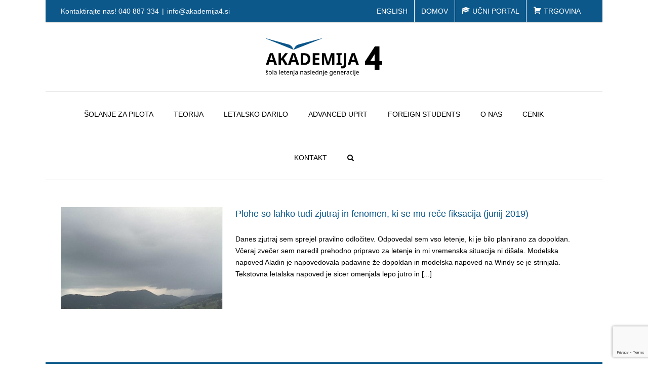

--- FILE ---
content_type: text/html; charset=utf-8
request_url: https://www.google.com/recaptcha/api2/anchor?ar=1&k=6LdnSqcUAAAAAIATU6-HxJggqyMBvPQJ3R0ffK8V&co=aHR0cHM6Ly9ha2FkZW1pamE0LnNpOjQ0Mw..&hl=en&v=N67nZn4AqZkNcbeMu4prBgzg&size=invisible&anchor-ms=20000&execute-ms=30000&cb=beucaf4ztjy5
body_size: 48504
content:
<!DOCTYPE HTML><html dir="ltr" lang="en"><head><meta http-equiv="Content-Type" content="text/html; charset=UTF-8">
<meta http-equiv="X-UA-Compatible" content="IE=edge">
<title>reCAPTCHA</title>
<style type="text/css">
/* cyrillic-ext */
@font-face {
  font-family: 'Roboto';
  font-style: normal;
  font-weight: 400;
  font-stretch: 100%;
  src: url(//fonts.gstatic.com/s/roboto/v48/KFO7CnqEu92Fr1ME7kSn66aGLdTylUAMa3GUBHMdazTgWw.woff2) format('woff2');
  unicode-range: U+0460-052F, U+1C80-1C8A, U+20B4, U+2DE0-2DFF, U+A640-A69F, U+FE2E-FE2F;
}
/* cyrillic */
@font-face {
  font-family: 'Roboto';
  font-style: normal;
  font-weight: 400;
  font-stretch: 100%;
  src: url(//fonts.gstatic.com/s/roboto/v48/KFO7CnqEu92Fr1ME7kSn66aGLdTylUAMa3iUBHMdazTgWw.woff2) format('woff2');
  unicode-range: U+0301, U+0400-045F, U+0490-0491, U+04B0-04B1, U+2116;
}
/* greek-ext */
@font-face {
  font-family: 'Roboto';
  font-style: normal;
  font-weight: 400;
  font-stretch: 100%;
  src: url(//fonts.gstatic.com/s/roboto/v48/KFO7CnqEu92Fr1ME7kSn66aGLdTylUAMa3CUBHMdazTgWw.woff2) format('woff2');
  unicode-range: U+1F00-1FFF;
}
/* greek */
@font-face {
  font-family: 'Roboto';
  font-style: normal;
  font-weight: 400;
  font-stretch: 100%;
  src: url(//fonts.gstatic.com/s/roboto/v48/KFO7CnqEu92Fr1ME7kSn66aGLdTylUAMa3-UBHMdazTgWw.woff2) format('woff2');
  unicode-range: U+0370-0377, U+037A-037F, U+0384-038A, U+038C, U+038E-03A1, U+03A3-03FF;
}
/* math */
@font-face {
  font-family: 'Roboto';
  font-style: normal;
  font-weight: 400;
  font-stretch: 100%;
  src: url(//fonts.gstatic.com/s/roboto/v48/KFO7CnqEu92Fr1ME7kSn66aGLdTylUAMawCUBHMdazTgWw.woff2) format('woff2');
  unicode-range: U+0302-0303, U+0305, U+0307-0308, U+0310, U+0312, U+0315, U+031A, U+0326-0327, U+032C, U+032F-0330, U+0332-0333, U+0338, U+033A, U+0346, U+034D, U+0391-03A1, U+03A3-03A9, U+03B1-03C9, U+03D1, U+03D5-03D6, U+03F0-03F1, U+03F4-03F5, U+2016-2017, U+2034-2038, U+203C, U+2040, U+2043, U+2047, U+2050, U+2057, U+205F, U+2070-2071, U+2074-208E, U+2090-209C, U+20D0-20DC, U+20E1, U+20E5-20EF, U+2100-2112, U+2114-2115, U+2117-2121, U+2123-214F, U+2190, U+2192, U+2194-21AE, U+21B0-21E5, U+21F1-21F2, U+21F4-2211, U+2213-2214, U+2216-22FF, U+2308-230B, U+2310, U+2319, U+231C-2321, U+2336-237A, U+237C, U+2395, U+239B-23B7, U+23D0, U+23DC-23E1, U+2474-2475, U+25AF, U+25B3, U+25B7, U+25BD, U+25C1, U+25CA, U+25CC, U+25FB, U+266D-266F, U+27C0-27FF, U+2900-2AFF, U+2B0E-2B11, U+2B30-2B4C, U+2BFE, U+3030, U+FF5B, U+FF5D, U+1D400-1D7FF, U+1EE00-1EEFF;
}
/* symbols */
@font-face {
  font-family: 'Roboto';
  font-style: normal;
  font-weight: 400;
  font-stretch: 100%;
  src: url(//fonts.gstatic.com/s/roboto/v48/KFO7CnqEu92Fr1ME7kSn66aGLdTylUAMaxKUBHMdazTgWw.woff2) format('woff2');
  unicode-range: U+0001-000C, U+000E-001F, U+007F-009F, U+20DD-20E0, U+20E2-20E4, U+2150-218F, U+2190, U+2192, U+2194-2199, U+21AF, U+21E6-21F0, U+21F3, U+2218-2219, U+2299, U+22C4-22C6, U+2300-243F, U+2440-244A, U+2460-24FF, U+25A0-27BF, U+2800-28FF, U+2921-2922, U+2981, U+29BF, U+29EB, U+2B00-2BFF, U+4DC0-4DFF, U+FFF9-FFFB, U+10140-1018E, U+10190-1019C, U+101A0, U+101D0-101FD, U+102E0-102FB, U+10E60-10E7E, U+1D2C0-1D2D3, U+1D2E0-1D37F, U+1F000-1F0FF, U+1F100-1F1AD, U+1F1E6-1F1FF, U+1F30D-1F30F, U+1F315, U+1F31C, U+1F31E, U+1F320-1F32C, U+1F336, U+1F378, U+1F37D, U+1F382, U+1F393-1F39F, U+1F3A7-1F3A8, U+1F3AC-1F3AF, U+1F3C2, U+1F3C4-1F3C6, U+1F3CA-1F3CE, U+1F3D4-1F3E0, U+1F3ED, U+1F3F1-1F3F3, U+1F3F5-1F3F7, U+1F408, U+1F415, U+1F41F, U+1F426, U+1F43F, U+1F441-1F442, U+1F444, U+1F446-1F449, U+1F44C-1F44E, U+1F453, U+1F46A, U+1F47D, U+1F4A3, U+1F4B0, U+1F4B3, U+1F4B9, U+1F4BB, U+1F4BF, U+1F4C8-1F4CB, U+1F4D6, U+1F4DA, U+1F4DF, U+1F4E3-1F4E6, U+1F4EA-1F4ED, U+1F4F7, U+1F4F9-1F4FB, U+1F4FD-1F4FE, U+1F503, U+1F507-1F50B, U+1F50D, U+1F512-1F513, U+1F53E-1F54A, U+1F54F-1F5FA, U+1F610, U+1F650-1F67F, U+1F687, U+1F68D, U+1F691, U+1F694, U+1F698, U+1F6AD, U+1F6B2, U+1F6B9-1F6BA, U+1F6BC, U+1F6C6-1F6CF, U+1F6D3-1F6D7, U+1F6E0-1F6EA, U+1F6F0-1F6F3, U+1F6F7-1F6FC, U+1F700-1F7FF, U+1F800-1F80B, U+1F810-1F847, U+1F850-1F859, U+1F860-1F887, U+1F890-1F8AD, U+1F8B0-1F8BB, U+1F8C0-1F8C1, U+1F900-1F90B, U+1F93B, U+1F946, U+1F984, U+1F996, U+1F9E9, U+1FA00-1FA6F, U+1FA70-1FA7C, U+1FA80-1FA89, U+1FA8F-1FAC6, U+1FACE-1FADC, U+1FADF-1FAE9, U+1FAF0-1FAF8, U+1FB00-1FBFF;
}
/* vietnamese */
@font-face {
  font-family: 'Roboto';
  font-style: normal;
  font-weight: 400;
  font-stretch: 100%;
  src: url(//fonts.gstatic.com/s/roboto/v48/KFO7CnqEu92Fr1ME7kSn66aGLdTylUAMa3OUBHMdazTgWw.woff2) format('woff2');
  unicode-range: U+0102-0103, U+0110-0111, U+0128-0129, U+0168-0169, U+01A0-01A1, U+01AF-01B0, U+0300-0301, U+0303-0304, U+0308-0309, U+0323, U+0329, U+1EA0-1EF9, U+20AB;
}
/* latin-ext */
@font-face {
  font-family: 'Roboto';
  font-style: normal;
  font-weight: 400;
  font-stretch: 100%;
  src: url(//fonts.gstatic.com/s/roboto/v48/KFO7CnqEu92Fr1ME7kSn66aGLdTylUAMa3KUBHMdazTgWw.woff2) format('woff2');
  unicode-range: U+0100-02BA, U+02BD-02C5, U+02C7-02CC, U+02CE-02D7, U+02DD-02FF, U+0304, U+0308, U+0329, U+1D00-1DBF, U+1E00-1E9F, U+1EF2-1EFF, U+2020, U+20A0-20AB, U+20AD-20C0, U+2113, U+2C60-2C7F, U+A720-A7FF;
}
/* latin */
@font-face {
  font-family: 'Roboto';
  font-style: normal;
  font-weight: 400;
  font-stretch: 100%;
  src: url(//fonts.gstatic.com/s/roboto/v48/KFO7CnqEu92Fr1ME7kSn66aGLdTylUAMa3yUBHMdazQ.woff2) format('woff2');
  unicode-range: U+0000-00FF, U+0131, U+0152-0153, U+02BB-02BC, U+02C6, U+02DA, U+02DC, U+0304, U+0308, U+0329, U+2000-206F, U+20AC, U+2122, U+2191, U+2193, U+2212, U+2215, U+FEFF, U+FFFD;
}
/* cyrillic-ext */
@font-face {
  font-family: 'Roboto';
  font-style: normal;
  font-weight: 500;
  font-stretch: 100%;
  src: url(//fonts.gstatic.com/s/roboto/v48/KFO7CnqEu92Fr1ME7kSn66aGLdTylUAMa3GUBHMdazTgWw.woff2) format('woff2');
  unicode-range: U+0460-052F, U+1C80-1C8A, U+20B4, U+2DE0-2DFF, U+A640-A69F, U+FE2E-FE2F;
}
/* cyrillic */
@font-face {
  font-family: 'Roboto';
  font-style: normal;
  font-weight: 500;
  font-stretch: 100%;
  src: url(//fonts.gstatic.com/s/roboto/v48/KFO7CnqEu92Fr1ME7kSn66aGLdTylUAMa3iUBHMdazTgWw.woff2) format('woff2');
  unicode-range: U+0301, U+0400-045F, U+0490-0491, U+04B0-04B1, U+2116;
}
/* greek-ext */
@font-face {
  font-family: 'Roboto';
  font-style: normal;
  font-weight: 500;
  font-stretch: 100%;
  src: url(//fonts.gstatic.com/s/roboto/v48/KFO7CnqEu92Fr1ME7kSn66aGLdTylUAMa3CUBHMdazTgWw.woff2) format('woff2');
  unicode-range: U+1F00-1FFF;
}
/* greek */
@font-face {
  font-family: 'Roboto';
  font-style: normal;
  font-weight: 500;
  font-stretch: 100%;
  src: url(//fonts.gstatic.com/s/roboto/v48/KFO7CnqEu92Fr1ME7kSn66aGLdTylUAMa3-UBHMdazTgWw.woff2) format('woff2');
  unicode-range: U+0370-0377, U+037A-037F, U+0384-038A, U+038C, U+038E-03A1, U+03A3-03FF;
}
/* math */
@font-face {
  font-family: 'Roboto';
  font-style: normal;
  font-weight: 500;
  font-stretch: 100%;
  src: url(//fonts.gstatic.com/s/roboto/v48/KFO7CnqEu92Fr1ME7kSn66aGLdTylUAMawCUBHMdazTgWw.woff2) format('woff2');
  unicode-range: U+0302-0303, U+0305, U+0307-0308, U+0310, U+0312, U+0315, U+031A, U+0326-0327, U+032C, U+032F-0330, U+0332-0333, U+0338, U+033A, U+0346, U+034D, U+0391-03A1, U+03A3-03A9, U+03B1-03C9, U+03D1, U+03D5-03D6, U+03F0-03F1, U+03F4-03F5, U+2016-2017, U+2034-2038, U+203C, U+2040, U+2043, U+2047, U+2050, U+2057, U+205F, U+2070-2071, U+2074-208E, U+2090-209C, U+20D0-20DC, U+20E1, U+20E5-20EF, U+2100-2112, U+2114-2115, U+2117-2121, U+2123-214F, U+2190, U+2192, U+2194-21AE, U+21B0-21E5, U+21F1-21F2, U+21F4-2211, U+2213-2214, U+2216-22FF, U+2308-230B, U+2310, U+2319, U+231C-2321, U+2336-237A, U+237C, U+2395, U+239B-23B7, U+23D0, U+23DC-23E1, U+2474-2475, U+25AF, U+25B3, U+25B7, U+25BD, U+25C1, U+25CA, U+25CC, U+25FB, U+266D-266F, U+27C0-27FF, U+2900-2AFF, U+2B0E-2B11, U+2B30-2B4C, U+2BFE, U+3030, U+FF5B, U+FF5D, U+1D400-1D7FF, U+1EE00-1EEFF;
}
/* symbols */
@font-face {
  font-family: 'Roboto';
  font-style: normal;
  font-weight: 500;
  font-stretch: 100%;
  src: url(//fonts.gstatic.com/s/roboto/v48/KFO7CnqEu92Fr1ME7kSn66aGLdTylUAMaxKUBHMdazTgWw.woff2) format('woff2');
  unicode-range: U+0001-000C, U+000E-001F, U+007F-009F, U+20DD-20E0, U+20E2-20E4, U+2150-218F, U+2190, U+2192, U+2194-2199, U+21AF, U+21E6-21F0, U+21F3, U+2218-2219, U+2299, U+22C4-22C6, U+2300-243F, U+2440-244A, U+2460-24FF, U+25A0-27BF, U+2800-28FF, U+2921-2922, U+2981, U+29BF, U+29EB, U+2B00-2BFF, U+4DC0-4DFF, U+FFF9-FFFB, U+10140-1018E, U+10190-1019C, U+101A0, U+101D0-101FD, U+102E0-102FB, U+10E60-10E7E, U+1D2C0-1D2D3, U+1D2E0-1D37F, U+1F000-1F0FF, U+1F100-1F1AD, U+1F1E6-1F1FF, U+1F30D-1F30F, U+1F315, U+1F31C, U+1F31E, U+1F320-1F32C, U+1F336, U+1F378, U+1F37D, U+1F382, U+1F393-1F39F, U+1F3A7-1F3A8, U+1F3AC-1F3AF, U+1F3C2, U+1F3C4-1F3C6, U+1F3CA-1F3CE, U+1F3D4-1F3E0, U+1F3ED, U+1F3F1-1F3F3, U+1F3F5-1F3F7, U+1F408, U+1F415, U+1F41F, U+1F426, U+1F43F, U+1F441-1F442, U+1F444, U+1F446-1F449, U+1F44C-1F44E, U+1F453, U+1F46A, U+1F47D, U+1F4A3, U+1F4B0, U+1F4B3, U+1F4B9, U+1F4BB, U+1F4BF, U+1F4C8-1F4CB, U+1F4D6, U+1F4DA, U+1F4DF, U+1F4E3-1F4E6, U+1F4EA-1F4ED, U+1F4F7, U+1F4F9-1F4FB, U+1F4FD-1F4FE, U+1F503, U+1F507-1F50B, U+1F50D, U+1F512-1F513, U+1F53E-1F54A, U+1F54F-1F5FA, U+1F610, U+1F650-1F67F, U+1F687, U+1F68D, U+1F691, U+1F694, U+1F698, U+1F6AD, U+1F6B2, U+1F6B9-1F6BA, U+1F6BC, U+1F6C6-1F6CF, U+1F6D3-1F6D7, U+1F6E0-1F6EA, U+1F6F0-1F6F3, U+1F6F7-1F6FC, U+1F700-1F7FF, U+1F800-1F80B, U+1F810-1F847, U+1F850-1F859, U+1F860-1F887, U+1F890-1F8AD, U+1F8B0-1F8BB, U+1F8C0-1F8C1, U+1F900-1F90B, U+1F93B, U+1F946, U+1F984, U+1F996, U+1F9E9, U+1FA00-1FA6F, U+1FA70-1FA7C, U+1FA80-1FA89, U+1FA8F-1FAC6, U+1FACE-1FADC, U+1FADF-1FAE9, U+1FAF0-1FAF8, U+1FB00-1FBFF;
}
/* vietnamese */
@font-face {
  font-family: 'Roboto';
  font-style: normal;
  font-weight: 500;
  font-stretch: 100%;
  src: url(//fonts.gstatic.com/s/roboto/v48/KFO7CnqEu92Fr1ME7kSn66aGLdTylUAMa3OUBHMdazTgWw.woff2) format('woff2');
  unicode-range: U+0102-0103, U+0110-0111, U+0128-0129, U+0168-0169, U+01A0-01A1, U+01AF-01B0, U+0300-0301, U+0303-0304, U+0308-0309, U+0323, U+0329, U+1EA0-1EF9, U+20AB;
}
/* latin-ext */
@font-face {
  font-family: 'Roboto';
  font-style: normal;
  font-weight: 500;
  font-stretch: 100%;
  src: url(//fonts.gstatic.com/s/roboto/v48/KFO7CnqEu92Fr1ME7kSn66aGLdTylUAMa3KUBHMdazTgWw.woff2) format('woff2');
  unicode-range: U+0100-02BA, U+02BD-02C5, U+02C7-02CC, U+02CE-02D7, U+02DD-02FF, U+0304, U+0308, U+0329, U+1D00-1DBF, U+1E00-1E9F, U+1EF2-1EFF, U+2020, U+20A0-20AB, U+20AD-20C0, U+2113, U+2C60-2C7F, U+A720-A7FF;
}
/* latin */
@font-face {
  font-family: 'Roboto';
  font-style: normal;
  font-weight: 500;
  font-stretch: 100%;
  src: url(//fonts.gstatic.com/s/roboto/v48/KFO7CnqEu92Fr1ME7kSn66aGLdTylUAMa3yUBHMdazQ.woff2) format('woff2');
  unicode-range: U+0000-00FF, U+0131, U+0152-0153, U+02BB-02BC, U+02C6, U+02DA, U+02DC, U+0304, U+0308, U+0329, U+2000-206F, U+20AC, U+2122, U+2191, U+2193, U+2212, U+2215, U+FEFF, U+FFFD;
}
/* cyrillic-ext */
@font-face {
  font-family: 'Roboto';
  font-style: normal;
  font-weight: 900;
  font-stretch: 100%;
  src: url(//fonts.gstatic.com/s/roboto/v48/KFO7CnqEu92Fr1ME7kSn66aGLdTylUAMa3GUBHMdazTgWw.woff2) format('woff2');
  unicode-range: U+0460-052F, U+1C80-1C8A, U+20B4, U+2DE0-2DFF, U+A640-A69F, U+FE2E-FE2F;
}
/* cyrillic */
@font-face {
  font-family: 'Roboto';
  font-style: normal;
  font-weight: 900;
  font-stretch: 100%;
  src: url(//fonts.gstatic.com/s/roboto/v48/KFO7CnqEu92Fr1ME7kSn66aGLdTylUAMa3iUBHMdazTgWw.woff2) format('woff2');
  unicode-range: U+0301, U+0400-045F, U+0490-0491, U+04B0-04B1, U+2116;
}
/* greek-ext */
@font-face {
  font-family: 'Roboto';
  font-style: normal;
  font-weight: 900;
  font-stretch: 100%;
  src: url(//fonts.gstatic.com/s/roboto/v48/KFO7CnqEu92Fr1ME7kSn66aGLdTylUAMa3CUBHMdazTgWw.woff2) format('woff2');
  unicode-range: U+1F00-1FFF;
}
/* greek */
@font-face {
  font-family: 'Roboto';
  font-style: normal;
  font-weight: 900;
  font-stretch: 100%;
  src: url(//fonts.gstatic.com/s/roboto/v48/KFO7CnqEu92Fr1ME7kSn66aGLdTylUAMa3-UBHMdazTgWw.woff2) format('woff2');
  unicode-range: U+0370-0377, U+037A-037F, U+0384-038A, U+038C, U+038E-03A1, U+03A3-03FF;
}
/* math */
@font-face {
  font-family: 'Roboto';
  font-style: normal;
  font-weight: 900;
  font-stretch: 100%;
  src: url(//fonts.gstatic.com/s/roboto/v48/KFO7CnqEu92Fr1ME7kSn66aGLdTylUAMawCUBHMdazTgWw.woff2) format('woff2');
  unicode-range: U+0302-0303, U+0305, U+0307-0308, U+0310, U+0312, U+0315, U+031A, U+0326-0327, U+032C, U+032F-0330, U+0332-0333, U+0338, U+033A, U+0346, U+034D, U+0391-03A1, U+03A3-03A9, U+03B1-03C9, U+03D1, U+03D5-03D6, U+03F0-03F1, U+03F4-03F5, U+2016-2017, U+2034-2038, U+203C, U+2040, U+2043, U+2047, U+2050, U+2057, U+205F, U+2070-2071, U+2074-208E, U+2090-209C, U+20D0-20DC, U+20E1, U+20E5-20EF, U+2100-2112, U+2114-2115, U+2117-2121, U+2123-214F, U+2190, U+2192, U+2194-21AE, U+21B0-21E5, U+21F1-21F2, U+21F4-2211, U+2213-2214, U+2216-22FF, U+2308-230B, U+2310, U+2319, U+231C-2321, U+2336-237A, U+237C, U+2395, U+239B-23B7, U+23D0, U+23DC-23E1, U+2474-2475, U+25AF, U+25B3, U+25B7, U+25BD, U+25C1, U+25CA, U+25CC, U+25FB, U+266D-266F, U+27C0-27FF, U+2900-2AFF, U+2B0E-2B11, U+2B30-2B4C, U+2BFE, U+3030, U+FF5B, U+FF5D, U+1D400-1D7FF, U+1EE00-1EEFF;
}
/* symbols */
@font-face {
  font-family: 'Roboto';
  font-style: normal;
  font-weight: 900;
  font-stretch: 100%;
  src: url(//fonts.gstatic.com/s/roboto/v48/KFO7CnqEu92Fr1ME7kSn66aGLdTylUAMaxKUBHMdazTgWw.woff2) format('woff2');
  unicode-range: U+0001-000C, U+000E-001F, U+007F-009F, U+20DD-20E0, U+20E2-20E4, U+2150-218F, U+2190, U+2192, U+2194-2199, U+21AF, U+21E6-21F0, U+21F3, U+2218-2219, U+2299, U+22C4-22C6, U+2300-243F, U+2440-244A, U+2460-24FF, U+25A0-27BF, U+2800-28FF, U+2921-2922, U+2981, U+29BF, U+29EB, U+2B00-2BFF, U+4DC0-4DFF, U+FFF9-FFFB, U+10140-1018E, U+10190-1019C, U+101A0, U+101D0-101FD, U+102E0-102FB, U+10E60-10E7E, U+1D2C0-1D2D3, U+1D2E0-1D37F, U+1F000-1F0FF, U+1F100-1F1AD, U+1F1E6-1F1FF, U+1F30D-1F30F, U+1F315, U+1F31C, U+1F31E, U+1F320-1F32C, U+1F336, U+1F378, U+1F37D, U+1F382, U+1F393-1F39F, U+1F3A7-1F3A8, U+1F3AC-1F3AF, U+1F3C2, U+1F3C4-1F3C6, U+1F3CA-1F3CE, U+1F3D4-1F3E0, U+1F3ED, U+1F3F1-1F3F3, U+1F3F5-1F3F7, U+1F408, U+1F415, U+1F41F, U+1F426, U+1F43F, U+1F441-1F442, U+1F444, U+1F446-1F449, U+1F44C-1F44E, U+1F453, U+1F46A, U+1F47D, U+1F4A3, U+1F4B0, U+1F4B3, U+1F4B9, U+1F4BB, U+1F4BF, U+1F4C8-1F4CB, U+1F4D6, U+1F4DA, U+1F4DF, U+1F4E3-1F4E6, U+1F4EA-1F4ED, U+1F4F7, U+1F4F9-1F4FB, U+1F4FD-1F4FE, U+1F503, U+1F507-1F50B, U+1F50D, U+1F512-1F513, U+1F53E-1F54A, U+1F54F-1F5FA, U+1F610, U+1F650-1F67F, U+1F687, U+1F68D, U+1F691, U+1F694, U+1F698, U+1F6AD, U+1F6B2, U+1F6B9-1F6BA, U+1F6BC, U+1F6C6-1F6CF, U+1F6D3-1F6D7, U+1F6E0-1F6EA, U+1F6F0-1F6F3, U+1F6F7-1F6FC, U+1F700-1F7FF, U+1F800-1F80B, U+1F810-1F847, U+1F850-1F859, U+1F860-1F887, U+1F890-1F8AD, U+1F8B0-1F8BB, U+1F8C0-1F8C1, U+1F900-1F90B, U+1F93B, U+1F946, U+1F984, U+1F996, U+1F9E9, U+1FA00-1FA6F, U+1FA70-1FA7C, U+1FA80-1FA89, U+1FA8F-1FAC6, U+1FACE-1FADC, U+1FADF-1FAE9, U+1FAF0-1FAF8, U+1FB00-1FBFF;
}
/* vietnamese */
@font-face {
  font-family: 'Roboto';
  font-style: normal;
  font-weight: 900;
  font-stretch: 100%;
  src: url(//fonts.gstatic.com/s/roboto/v48/KFO7CnqEu92Fr1ME7kSn66aGLdTylUAMa3OUBHMdazTgWw.woff2) format('woff2');
  unicode-range: U+0102-0103, U+0110-0111, U+0128-0129, U+0168-0169, U+01A0-01A1, U+01AF-01B0, U+0300-0301, U+0303-0304, U+0308-0309, U+0323, U+0329, U+1EA0-1EF9, U+20AB;
}
/* latin-ext */
@font-face {
  font-family: 'Roboto';
  font-style: normal;
  font-weight: 900;
  font-stretch: 100%;
  src: url(//fonts.gstatic.com/s/roboto/v48/KFO7CnqEu92Fr1ME7kSn66aGLdTylUAMa3KUBHMdazTgWw.woff2) format('woff2');
  unicode-range: U+0100-02BA, U+02BD-02C5, U+02C7-02CC, U+02CE-02D7, U+02DD-02FF, U+0304, U+0308, U+0329, U+1D00-1DBF, U+1E00-1E9F, U+1EF2-1EFF, U+2020, U+20A0-20AB, U+20AD-20C0, U+2113, U+2C60-2C7F, U+A720-A7FF;
}
/* latin */
@font-face {
  font-family: 'Roboto';
  font-style: normal;
  font-weight: 900;
  font-stretch: 100%;
  src: url(//fonts.gstatic.com/s/roboto/v48/KFO7CnqEu92Fr1ME7kSn66aGLdTylUAMa3yUBHMdazQ.woff2) format('woff2');
  unicode-range: U+0000-00FF, U+0131, U+0152-0153, U+02BB-02BC, U+02C6, U+02DA, U+02DC, U+0304, U+0308, U+0329, U+2000-206F, U+20AC, U+2122, U+2191, U+2193, U+2212, U+2215, U+FEFF, U+FFFD;
}

</style>
<link rel="stylesheet" type="text/css" href="https://www.gstatic.com/recaptcha/releases/N67nZn4AqZkNcbeMu4prBgzg/styles__ltr.css">
<script nonce="mTEjAg1i2sxxrS8xvi-5Pg" type="text/javascript">window['__recaptcha_api'] = 'https://www.google.com/recaptcha/api2/';</script>
<script type="text/javascript" src="https://www.gstatic.com/recaptcha/releases/N67nZn4AqZkNcbeMu4prBgzg/recaptcha__en.js" nonce="mTEjAg1i2sxxrS8xvi-5Pg">
      
    </script></head>
<body><div id="rc-anchor-alert" class="rc-anchor-alert"></div>
<input type="hidden" id="recaptcha-token" value="[base64]">
<script type="text/javascript" nonce="mTEjAg1i2sxxrS8xvi-5Pg">
      recaptcha.anchor.Main.init("[\x22ainput\x22,[\x22bgdata\x22,\x22\x22,\[base64]/[base64]/[base64]/[base64]/[base64]/[base64]/KGcoTywyNTMsTy5PKSxVRyhPLEMpKTpnKE8sMjUzLEMpLE8pKSxsKSksTykpfSxieT1mdW5jdGlvbihDLE8sdSxsKXtmb3IobD0odT1SKEMpLDApO08+MDtPLS0pbD1sPDw4fFooQyk7ZyhDLHUsbCl9LFVHPWZ1bmN0aW9uKEMsTyl7Qy5pLmxlbmd0aD4xMDQ/[base64]/[base64]/[base64]/[base64]/[base64]/[base64]/[base64]\\u003d\x22,\[base64]\\u003d\\u003d\x22,\x22w4PDiD93w6DCtiLCmSlNfTXCnsOUVEvCqcO5WMOzwpE3wpnCkU9jwoASw4lYw6HCpsOTX3/Ch8Kdw5vDhDvDksOtw4vDgMKJZMKRw7fDiCopOsO7w5ZjFm0PwprDiwrDqTcJNEDClBnCg0hAPsOhJwEywqovw6tdwrnCuwfDmjPChcOcaH5ed8O/[base64]/DhnfCgcO0eMO9w5Ekw6hIVnLCqF/DiwRjbxLCuUXDpsKSEh7DjVZMw5zCg8ODw5rCgHVpw5plEEHCuitHw57DhsOjHMO4UyMtCWXCujvCu8OFwo/DkcOnwp/DkMOPwoNew5HCosOweiQiwpxCwoXCp3zDg8Oyw5ZyZcOrw7E4N8Kkw7tYw6EhPlHDhcK2HsOkZ8OdwqfDu8OfwpFuckYaw7LDrlVHUnTCisOTJR9fwq7Dn8KwwpwhVcOlFUlZE8K/EMOiwqnCrMKbHsKEwovDk8KsYcK0BsOyTyFBw7QaQxQBTcOuG0R/VDjCq8K3w4kkaWRFKcKyw4jCuhMfIjhyGcK6w67CqcO2wqfDvMKEFsOyw7bDrcKLWHDCvMOBw6rCk8KSwpBeWMO8woTCjkjDiyPClMO/w5HDgXvDjHIsCXo+w7EUJMO8OsKIw75Tw7g7wrvDhMOEw6wIw7/DjEw4w6QLTMKUMSvDghtaw7hSwpB1VxfDmhomwqAybsOQwoU2BMOBwq8xw5VLYsKmX24UFMKlBMKoQ0Yww6BYd2XDk8OZC8Kvw6vCiBLDom3Cq8OUw4rDiH5EdsOow4fCkMOTY8OBwq1jwo/DusOHWsKcd8Orw7LDm8O+AlIRwpscO8KtF8OKw6nDlMKOBCZ5bsKaccO8w5sIwqrDrMOPDsK8esK6BnXDnsK4wqJKYsK+FyRtNsO8w7lYwqMiacOtHMOEwphTwqQYw4TDnMOWcTbDgsOiwp0PJx/DtMOiAsOwe0/Cp0bChsOnYUE9HMKoDsKMHDoUVsOLAcOsb8KoJ8OhGxYXDFUxSsOoERgfaRLDo0ZNw71EWTZrXcO9YFnCo1ttw4Rrw7RuTGpnw7nCnsKwblBmwolcw51/w5LDqQrDo0vDuMK9UhrCl1/[base64]/CmMO9D14oFHzDksKaw59pw59+QVnCrcOrw4fCgMOow4nDnXfDqcODw4J6wpjDqsK3wr1gHyLCmcKCZMK9YMKodcOmAsKXK8KCdlhmXAHCkm3DjMO2CELChsK7w6rCuMOIw73DqULCqHkpw4nCpQAacBbCpUwqw4PDuj/DkSRZdRTDrFpZF8KAwrgbOgvDvsO1BsORw4HDksKAwrXDrcODw78gw5pdw4zDq30gBkQ3O8Kcwp0Xw41OwqcxwqbCjMOWB8KCe8OOSn5/UWhAwq1bKcKeUsOgVcOVw7UPw5wyw5HCiA8RfsOyw6XDmsOFwosZwpPCklTDl8OQXsKwX1RpTiPCvcO8w7TCrsOZwoHCjCvChVcTwotEA8KwwqnDhhHCqMKNYMKxUD/CicOyb0s8wpDCosKpBWfDgBJ6wofDn0o4aVElAAROw6dlZxduw4/CsjITXUPDiXzCvMOewo9Iw4zDosOCNcO6wrc/wo3CoTFuwqXDvWnCvCdAw61nw7JkZ8KLSMOad8KCwr1ew77Cnl5CwrLDoTZdw4ECw7d7CMO7w64lBsKhAcOhwrtDAMKlDUHCgz/CpsKBw7kQBMOQwqLDi1LDqcK3S8OSAMOdwqodBRVDwplHwpTClcOKwqRww4B2PkESBTnCiMKXQMKow4nCk8Kzw4Z5wqstCsK9JFXCl8KTw7rCg8OlwoUaMsKxeTnCvMK4wrHDn1pGHcKPKgfDjHbCl8OjDl0Sw6BCDcOJwp/Crm1VJFRTwr/CuyfDtsKDw7rClzfCu8OHAgjDhlEew453wqzCvl/DrsOwwqLCiMK+eWofIcOeV302w4TDncOzRQgNw5o7wpnCj8KkNHkbC8OswrspGcKtFQ8Uw6/DvcOuwp9rYsODbcKzwrMfw4svWMOyw70Jw4/CtsOsOnvDrcKlw4xvw5N6wo3Ci8Ojd11/QMKOB8KoTm7DpRzCjMKKwrUJwpMhwr7Dm1FgQHnCtsKkwojDk8KSw4XCkwgcGn4Aw6s1w47ClkFtI3nCs1/Dm8Oww4HDth7CncOuTULCmMKlATvCl8O5w5QhZsKMw6vCgGDCosO3EMK0J8Onw4DDrBTCscOIa8KLw4LDpiJ5w7V/VcOxwr7DmWsBwpIBwqjCmGbCtwkiw7vCok/DsisKH8KOO0nCjW0oM8KeTGwkLMKTHcKvSAvCvBbDiMObGHtWw6sFwqQXBcKfw67Cq8KfF0bCjsOXw6IZw44qwo5UcDjCgMOdwqg4wrnDiS/DujvCv8OtYMKgdTJTeRxJw7XDsTA2w43DvsKgwpXDrSZpA1XDucObHcKTwrRqAGcLb8KrMsO1LAxNcU7DncOXanZ+wqFawp8+AcKQw7TDv8K8DsOIwpRRe8O+wpzDvmzDtD1JA35uLMOaw6sdw7pNRwlNw7vDh3bDjcOLd8OfBDXCiMOhwowLw5k/JcOWAVrCln7DrcOBw5JhYsKAJlwaw4DDs8OEw71jwqnDisO4V8O3GRJfwpV0e3NGwrNWwrTCiybDlizCm8KXwqzDvMKabh/Dr8KDXk9lw73CuB4jwroHbAZsw6PDrsOBw4vDg8KZccODwrjCm8OxA8OHCMOVQsOKwqQIFsOHLsKQVcKvAmDCslXCombCocKIGBfCu8KdXlDDqsOwC8KMVcKRJsORwrTDuR3DrMOCwog4EsKNMMO1GkIqVsOiw4LCusKcw7MBwo/[base64]/w5xJPn3DlXdJcwPDsMO/wofCuiNgwoMew7IEwprCusOfWsKXI1vDssO2w7PDncOTYcKYTy3CjyxaTMO4NiUdwpvCi3DDj8O8w409Nixbw69Pw6PChcKBwpvDh8K0w5YUI8OQw4RywqbDq8K0PMO/wrBQUkvDnBTCqsOpw7/DhA00w69ZE8Oqw6bDkcKxXMKfw4pVw5DCvm94MAQ0KnkeF1/CjsO2wrEFVGbDpMKRMRrDhGlJwqHCmsOewq3Dk8KUbANyKC1LKF04NVDDvMO6DBYbwqXDlRPDqMOOB30Tw7ZVwpF7wrXCp8KUwp17MFt0WMObOjAyw4NYdcKHOETClMOpw6cXwqDDucODNsKjwq/DrRHCtV9pw5HDscO9w4PDhmrDvMOFwpnCrcOlAcKUOMKVX8OcwqTDtMOHCcKrw7DChcOQwpwnRBjCtH/[base64]/ClyA+w4rDgj3Cv8ONbsKZw5Y/w7d9wrMSwoRTwqdnw4XDrxI1K8KQR8OMLlHCqGPDkmQ4UCpPwrZkw44/w7Zaw5pww4bCt8KXfMKpwoDClE9hw4g/w4jChztuw4hhw6bCjcOOETTCph9nFcO2wqJFw40+w43Cqn3Dv8KZw7YVBR1bwoQmwphgwoJ0U3J0wrvCtcKJL8KOwr/CrlMow6IZATA3w4DCgsOMwrVUw5LDmAFWw4bDjB1NFcOsUcOYw53Cvmpewo7CtzMNKl3Cpxknw4Qfw6TDhBJlw7IZMBPCjcKNwoLCoDDDosO6wq0gZ8Kha8K7SwI5woXDvwLCusOucj1IOxw0Y3/CojciT3wfw7x9dSMKWcKswpgww5TCjcOSw5nDusOfIiZxwqbCv8OCD2omw4/DsXw8XMK1LGdPbjLDk8O2w7vCksOTVsOtLWR/wqhkakfCm8O1Hk3ClMOWJsK0SXDCmMKDFzMkZ8OjeEbDucOCZ8KfwrvCti1Rwo3CrkoODcOcFMOwb1kRwrLDtXR/w6QcUjwsMHQuEMKNKGonw64fw5XCtA00R1LCryDCosK/[base64]/CkMOjOyTDgMOXw7tMwqw0NsOdw7hCVcOdRiZlQsOiwpfDnGpgw5PCpxXDokvCk2LDgcO9wqNRw7jCkQfDqApEw4ssw5/Dr8OkwrpTcXrDhcOZKBleEHdnwpFEM1vDv8OsVcKhGTwTwpBEw6JOZMKoW8ONw6/[base64]/[base64]/DiivCvsOpTyI/[base64]/a1DDuMOxw4XCqEcvUMO9wq8Uwqx/wrHCpkNCTcKswqUyQ8K5wqMPCFhcw5vDisKkJMKVwpLDisKjCcKMPCbDv8OCwohiwr3Dv8KCwoLDusK4WcOjPB4jw74EYcKpcMOtMA8sw4dzFC3CrhcMJUh4wobCrcKkw6ciwpLChcKgQQbCqn/CucKYD8Kuw7TCrjDCmMOWEcOvAMOwaVxmwqQPG8KXAsO7YcKpw6jDiHfDpMKTw6YsJsOiFUjDpF57w4ILRcObLzZdacOVwrFGY1DCujTDinzCrS3DlWtOwpgZw63DmRHCpBoFw6tYw4fCrgnDlcO8U3nCqFDCi8OEwrLDr8ONCk/DtsO6w4YBwrHCuMKFw4/[base64]/PMKNMMK3w6ErM8OgGMOGc2/[base64]/wr/CvcKzaMKDw6fCigDCsgLCqjvCrhNWwptNUcKww59dE380wrPDhmJBbATChQDCjsOsP1NYwo7CnC3DnygSw6JVwpDCs8OxwrtjecKyI8KRAcOmw6g1wqzCvzY4H8KBH8KJw77CnsKQwq/DqMOuVcK3wojCqcOSw4PCpMKbw4obwoVQdStyF8Oww57DvcOfN2J0GFQzw7gDN2bCqcOnHMOyw6TCqsORwrvDosO+FcOkES7DnMOXA8OoSz/Ds8KRwoRgwo/DqsO4w7LDjTrCvWjDn8K5bAzDp17DgXtBwq/CncKww6kPwo/Ci8KRPcKxwqPCi8KqwppYUsKvw6/DqRnDtEbDlGPDujHDpMOzccK5wpvChsOvwpzDjsOTw6nCu2/CgcOgMsONVj7CsMOrCcKkw6MBUEFaVMO1AsKjLxUhLh7DmsKYw53DvsOHwqV3wpwaIhbChVzDphHCqcOrwqTDuA4Ow7lDfQMZw4XCsy/DvilNP1bDlEZOw4XDgl/[base64]/DrcK3wpbCg03CrhRoAVx3wrTDp1zCvGpDT8OzwpgnHzjDqhgQasKSw4bDiVBhwqrCm8OvQGXCvW/DkcKIacOsT2/Dm8ObN2IBYW9HKDNuwozCq1DCtDFEw7zCsyLCnF97AsKfwr3DrE/DnWYrw4zDmcOSEg/[base64]/Co3/ClgbChn7CqSJPwrBzw67CkSTDsRJjBcKxb8KpwrhLw793CQnCtgw+wopSAcKXCytaw7sJwqtNwpFNw53DrsONwpTDhcKgwqEgw5NMwo7Do8KsQyDCmMOdMcOlwp9LVsOGeg0xw5FVw4bClsO6cQJ5w7Egw5rCg0Rvw79PBQl+f8KQAgLDhcOTwrDDqj/CtCUCB1IeFMOFRsOWw6DCuD5IUQDCsMObCsKyRmprVh53w4/DjkwrICk1wp/DrcKfw4BFwpbCpyURRQkEw57DujQ6woLDtsORwo4dw68yDWHCqcORK8Obw6U4PcOyw6dOYw3DosOQYcOPbMOBXTvCtkPCjl3Dr0/[base64]/Dky0Fw63DucOGwoM5QcOjw5DChjtcw61owqDCgMOVScKZPTTCn8KNc3bDuSQwwpbCvkc3wpJ5wpheDTDDrFBlw7VXwoEJwoNSwrNYwrc5C03DkhHCg8KTwp/DtsKLwp0owplUwr5Tw4XCo8OlJm8Iw6dlwqotwoTCtB3DjsOHccKKB3/Dgi9cLsOHAkl3VMK1wqTDtQbCiQIhw51qwrXDp8KswpRsYsKXw69ow5tCL14ow6ZoBFo0w6vDjiHDucOfGMO7AcOiC1c/BwY1wozCnsOmwoxiXsKkwq8+w54fw5rCh8ODUgtfNBrCv8Kdw5nChXjCtsKNfsKvTMKZV1jCocOoeMOdOsKWZTLDiw49dF/[base64]/wo/DicKrw5gPPcKowpAMYsO9MsKHRsKpw5PDj8KOBUzCnAVVK3oRwrMLS8OjBz4EdcKfwqHChcKMwpRFFMOqw5/DsgcvwrTDqMObw5vDtMO0wqR1w6bDiVPDowvCs8KtwqjCpcOWwpjCrMOOwpXClsKeRkA+H8KOw50awocMcUXCtGXCh8ODwp/DqcOZEsKjw4DCiMO3AREgXSB1YsKjZcKdw5PDn0DDlwYVw5fDlsKfw7TDon/DvXnDpzLClFbCmn4jwqcOw70lw7BTw4XDoRASw45yw5bCoMOODMKkw5YIU8Kkw67DhETCtlECeg11dMONW0zDnsKCw7ZWAA3CicKicMOVPjQvwpB/BSh6NzVowo9dZTklw5slwoBDYMO7wo5vJMO2w6zCjVtDFsKNw7nClcKCVsOpesKnfnbCpMO/w7c0woAEwpFZZsK3woxOw7/DvsKFKsKFIGfCo8KwwpfDoMKcbMOEJcO9w60Qw41AThs8wrfCl8KCwobCpSvCm8O4w7wgwprCrXbCpkVULcKUw7bDsxV7cEjCsgRqK8OuPcO5IsKGMgnDnzUUw7LCk8OaFhXDvEwoI8OpIMKfw7wGaUXDr1F8wq7CjWhnwp/DiBQGUsKkQcOUE2HDs8OcwqjDqwTDu1ArQcOQw43DhMK3IwjCi8KMD8Ocw7JkVwLDnWkCw6nDt28gw5dywqFQwpnDqsKgwrfCsFM1wqjCqXgSC8KwfwsUW8KiHEt4w5wFw7wTPj7Dt1nCjsOew5BEw6vDmcOiw6xBw4lfw6JYw7/CncOJa8KmPihbVQTCt8KKwq0FwoPDkcOBwoclUwNpXFQmw6hiScO+w556YcOZSA9bwqDCnMOgw57Dhm1ZwqArwr7CpBHDlBtcNsOgw4rDpsKawrhPAF7DrQrDg8OGwpI3woFmw7J/[base64]/Do8Kww5vChzUTO8K/wp7DusOOwrRFwowzFGwSMTrCtiXDgijDg17CiMKBE8KAwo/DqxTClFEvw7YZKMKeNmLCtMKtw5rCvcK1NMKABActwq56wqx5w6VPwoVcfMKIFV4hDzgmO8O6GnDCtMK8w5JZwoHDiAZFw4YIwq0ew4JmWHVhKXIzI8OARgPCmnvDu8Kda3Aqw7DDp8OVw61Gwr7CiWpYVjcJw6zCjcK4K8OiGMKmw4NLaG/Ciz3CmUV3wp8wHsKJw4jDvMKxLsKjWFjDrMOMS8OhOcKEB2HCqcOsw47Ciy3Dmy5bwqMYasKrwoA0w7PCscOtDzrDnsK/wow8GhJGw6kkTTt1w6k/RsOiwpXDpMOSZHc1DjPDucKBw4TDumnCj8OFEMKBHnrDrsKOFFHDsiZJJCE1acKlwonDvcKXwqzDlA0UD8K5BVHDil9KwrAwwojDicKRUABtOsKSQ8O3dwrCuQ7DoMO3eHtRaxsfw5DDjWTDpH3CrTDDkMKlIsOnJcKFwprChsO2VglQwr/CqcONLx9kw4nDusOOwq7CqMOOacKFc1Z0w6MKw7gnwoXChMOJwpozWkbCvsKUw4lAShUowqd/I8KCZijCjgFva1Arw6lSU8OTW8K0w6kXw7gBO8KQGAQtwq5wwqzDiMKpfkEvw5HCgMKBw7TDuMO2EUPDpEYdw73DvDxRTMOTHU0ZRlnDrgfClgdFw4cuaVgpw65WSMOkfgBJw7DDlxHDvsKCw6NpwoXDrsOBwqXCujobM8KIwp3CqMO7WMK9bh/CvCrDrCjDlMOKcMKmw4M1wrTCqDEPwqxDwojCgko/[base64]/[base64]/Dn8Onw5Eqw4bDsWTDij4kwp3DjXE8wq/[base64]/DpxLCjMK/eMOvRMO3wpwRwpUlRBc4w7LCuCbCvMOiOMO6w7tew6IEDMOcw7kjwqHDlHkBAAQkGWBWw7MiZcK0wpM2w4TCpMOMwrcPwp7CqUzCsMKswr/[base64]/CkGXCjGHDkMKGUkfCgH58HcOIwrItw740XcO0FRNbasKqbsObw5FVw5NsPix6KMOiwqHCi8OHGcK1AHXCusOkKcK+wqnDiMOMwoVLw5zDjsK1wqJIA2knw6zDr8KkZkjDtcK/HsOHwrACZsOHa3t/OD7DqMK1dcKqw6TDg8O6USzCrXzDrirCmRZOHMOVGcOrwrrDucOZwpd2wpwbblxKFcOqw45CPcOkCAbCmcKMLVXDli5EXEADdknCvsK/w5c5JSXDisKKYRvCjRnDmsKVwoB9MMKNw63Cv8KJaMKOKGHDt8OPwoYGw5rDisKLw77CjwHCr3Yzwpo7wqYmw5rCnMKywoHDo8OLYsOhN8O+w59MwrnDlsKKwo5ew77CiCdFIMKzFsOcd3XCi8KjDVrCrcOtw5cGw7lVw7RrCMOja8KOw6M6w4nCpSnDjcK1wr/[base64]/[base64]/[base64]/c8Kkw5PDrVvDp1ICwpHCnsKrKcOiQMOYVcOFRcKXGsKwdMKHBhFZBMOsDF82J0Uaw7JBPcORworCm8OiwrzCjWjDqzLDssOmfsKGYFBcwoM+Gx5fLcKowqwhM8Ojw6fCs8ONFnsGQMKaw6jCsBEsw4HCoFrCmywowrFyOCRtwp7DrS8cZkjDrBpVw4HCky/[base64]/QcKWHUnCpQPDsUQPScKeQnnCkyFqGsKHGcKDw5nDtzfDp2Y3wqALwo9Iw5xrw5HCk8Kxw6HDhMKcbRjDhBM3YGIVJw8bwpp/wro8w4huw5VlNBPCnB3CucKEwp8Yw79ew4fCn0g8w63CsgXDp8ONw5jDunbDvQjCtMOtGDkDD8KYw4x1wpzDv8OkwrcRwpRkwo8NZcOtw7HDk8KuFVzCrMO0wrATw67DijIKw5bDgsKmBHBsXx/CgC5IbMOxSWfDsMKswpPChmvCo8O4w5fDk8KUwoERSMKkdcKHJ8OpwqXDpV5Cw4dcwqnCh10zNsKEZ8OUZSbCgQY7AsK6w7nDpMO1PXAfGXrDt2fChnbDmn8QMsKhXcOnRzTCjVzDgzHCkCHDqcOxacO6wobCvMOxwoVRInjDv8OBFsO5wqHCgMKyNMKDfSZbTB/DqsK3M8OMAhIOw6hkw5fDgTE1w6/[base64]/ChxcbRQjCv8OtOn/Ctn7CusO1wrnClkg7RhZpw5HDrnXCqA1JMQtZw5rDrDR+VDBjHcKCb8OLOwXDlcK0ScOlw68/TkFKwo/Cj8OWCcK6HQUpGMO+w63CnUrCom0+wqTDtcOXwobCisOLw47CrsKJwo4ow4fDkcK1DMK6w43Cky1/wqQHcmnChMK+wqrDm8OVWcOlPg3DlcKhDBPDlh/CucK4w5o1UsKFw4HDvgnCgMKrZVpFDMKoMMOEwrHDucO4wossw6nCp2Y4w5nDv8KWw49FEsKVcsKzbHfDi8OdE8OkwqIELVp6asKnw6dswr1RB8KaDMKGw6HCngvCoMK0IMOZbm/[base64]/dhcsdzRww4VNwpLCt8OIwpTCkwzDksKfLcO2worDiAHDi2rCtl1Eb8O7SDfDh8K2McOCwohJwrHCoDfCk8KAw4xgwqdAworCpkpCZ8KEBH0Ewrx8w7M+woHDqxYMMcKNw4IXwpbDmsOkw7HDiHAVFy/DlMK0wp8Jw4fCsAV9csO/BMKAw7tdw5EIfinDlsOnwqzDumBEw4DChVk2w7bDlhcmwqjDt0xWwpw4NzPCr3fDgsK5wpXCpMK4w69Ww4XCqcKPUnTDtMKIcsOmwrBQwpkUw6nCjzEJwrg/wqrDvRhMw6vDjsOswqRaZy/DtnkHw4/CjV7DsV/CvMOIPcKRW8KPwqrClcKUwqHClcKCBcK0wpnDqMKww61xw5dZcSIFQnFrAsOARh/DicKKUMKDw61QIQx8wo1/[base64]/wpXDlcOHKgkWQw3CiDJEwpPCuirCkcOxL8OAIcOIfGINDsKWwqzDpsO/w4oQCMO3eMK/WcOBKsK1wpRjwqIsw5HCq1QtwqDDn35VwpXChSthwrbDgTN3fCMvfMKUw5pOLMK0O8K0W8KHB8KjTEkzw5d/[base64]/w5jDpRYFw7gNwovDihHDv8KjwrnDrsOcOsOpw74JwqFjKVFRHMOxwpcAw6HDi8Oswp3CpF3DscO/HRoHU8KaNRpCVBUhVB/[base64]/SsKtamHDr3zCiH02UcO3AcK8wrbCkH8Nw4nCscK5w5QrKB7CmHpFNQfDuzQSwo3DuF7CoGrCoSdLw5g1wq3CsHhtPksCWsKiI0x8QsOewqUgwpsUw4gQwpclaxPDgwApPsOMacK/w6jCsMOTwpzCtkcmZsOdw70rCMOwCV8iS1cnwo8nwppiw67DucKvJMO9w4LDncO6WDAWOEzDg8Oxwoowwq42w6DDqSHCsMOSwoNUwo3DohfCs8OxSUFYeiDCmMKvbXYKw7vCu1HChcOkwqU3EWIqw7M/L8KBGcOrw60kw5pnN8KRwozCtcOQI8Kjwo8yFznDl1BDGcKrfiDCuzoLwprClW4rw75ZIcK7T2rCgz7DgMOrY3DCgH4Aw6lIVsK0I8OtdnIIVlzCn0XCkMKUQ1jCiV7DqUB7KcKMw7wPw5HCncK+dSJ7LUc9PcO+w7rDmMOUwpzDgXR/[base64]/CtAtgHsKqw5TDk8KFwqLCokw0w5fCoMO6KMObwoc8bVDCksO8MVoRw4LCsRjDnjJPw5l6B1BLa0bDmX/Cq8KnGQfDusKGwoICQ8OhwrrDvcOQwoXCnMKZwpfCkmjChX3DncO5I3nCpMKYVBXDp8KKwrvCumnDlMKsHS3CrsOKWMKbwo/[base64]/Cr1toVQrCgAnDvzMDwqLCmsOXeMOQwrrDg8KCw6oWG2rCpR7Ch8KewobCjxQdwpAzX8O1w7nCksKgw7/Cr8OUfsOzMMOnw67Ck8OGwpLCpwzDsR0cw4HCqlLCqWxBwoTCpRgPw4nDoFd1w4TCi0TDjULDtMK/[base64]/[base64]/wrzDjMKfS8OzwqVTYcOJWkLCpn/Cp8Kpw6PCo2dmfsO1w5oAL3AjWWDCnMOZVHLDm8Kuw5hPw4EUay3Djh07woLDmMKOw6bCncKMw4tiC10oIholU1zClsKpW15Uw4/ChR/CqTo4w50uwqMSwrHDksOIw7gBw5XCkcKSwoTDgCrClB/CtRcSwq9eOjDCs8OKw7vDtcK/w43ChMOgaMKgX8Ocw6zCo3bCvMKpwrF2w7jCmElbw7LDqsKcImUwwqrCh3HDhRHClMKgwqfDvm9IwroUwpPDnMORfsKZNMOwRHsYFQQZWsKiwr4mwqstVEYbTsOqEWw9OBHDvhtYV8OpCCkhBsKbIHbCnlLDmn4/w5M/w5XCl8O4w4dswpfDlhANAxx+w43CmcO3w6PCp1zClBfDksOgw7VKw5jCng5pw7nCu0XDkcKCw5zDn2AqwoVvw5N6w6DCmHHDjmzDt3HDtsKNDTvDtsKjw4fDmwoyw5YEcMKow5Z/fcKRVsOxw7jCh8OgCRDDrcKFw6UVwq1CwoHCt3F2WyTCqsO+wqrCqEpOb8Oow5XDjsOFbijDmMOHw4xTXsOQwoUTKMKVw6kpJMKdCB/CpMKcA8OHZ3zDp2BAwo8zXmXCucKKworDqMOYwpjDqcKvQmc2wp7Ds8OrwocpYGDDgMOkShLDh8OUYRDDgcOAw7gIY8OnTcKKw4oRHFLCkMOvw6rDuCnCjMOCw7DCvUjDmMK7wrUJVXNBA3wowojCscOLeSjCvik4UMOww5dIw78cw5NZGE/[base64]/CkjQeHBZPKxJSwqtAw5nDqcOwwq3CrcOofsOdwoILwoICwr8Rw7HDg8OHwpHDjMKOMMKVfy44UE11X8OBw7Ruw6Vxwq9/woXDkB4wewEJU8K8KcKTeGrDksOwXmhwwqXCnMOVw7HCr2vCnzTCncOVwonCq8K+w4owwovDiMOmw5rCqx1jOMKWwojCqcKvw4V0PMO2w5nCg8Ozwo8kK8OgOCLCs1Eyw7/CisOhDhjCuAVHwr8sehIfUlzCisKHYGkrwpRxwpkGfh4JZFEUwpjDlsKZwrNTwoUmCkVaesK+AEh0L8KPwrfCj8K7ZMOuesOQw4jCqcO2PsONA8O9w6gZwo5jwojCnsKWwrk5wr5KwoPDncK7C8OcYsKXYWvDkcKLw4tyEmXCgsKTFW/Dg2XDjnDDvy8UVx3DswzDpmlUe3hcYcO5R8Kcw6d3P1jChQRNCcKnUgVWwqc/w4rDtMK6CsKQwojCscKnw5ciw75YGcKhNEfDlcOpSsK9w7jDkBTClcOXwpYQPcOBNhrCjMOfIEVYNcONw6PCiyjDmMOYBmINwpvDgkbCscOKwoTDh8KkZxTDr8KMwqfChFvCkkYew4rDkMKrwoISw6kawpTCisO/wrbCt3vDoMKIwovDt1d4wrhLw5QHw77DusKjbsKfw6EqAcO0d8KVUA3CoMOOwrARw5fCrT3DghYnQQ/CugZWwoTDrDYrWR/CniDCosOOSMKOwooTYh7DucKEFm0rw4zCucOxw7zClMKmYcOGwrNpGnzCtcO9QHwiw7TCqlzCqcKFw7fDr0DDrHPCkcKFTk4oF8Kfw6kcKmHDosK4wpJ9AGTCoMK3NcK9JhhvNcKfKhQBOMKbL8KYCVgzR8Kww5jCr8KGEMO3Nj0/[base64]/[base64]/CpWtxTsOvwprDh3wffCFywqfCqMOZwpsfw5EAwpHDhyJyw7/DlsOtwo4iC27DlMKAHExXG0bCuMKUw4NLwrBSTMKEDmDCs0wgVMKYw7LDl1JaPl8pwrLClR0kwrMHwq7CpELDpnB0P8KldFbChcKrwq4CfyDDoSDCvD5Ww6DDo8K/[base64]/[base64]/[base64]/Ck2PClC3DusOzwqlFwoItwrrClMKew4PDncK7dGHCq8Krw7lfXxpzwqp7CcOzDsOWLsOdwr0NwpTDmcOZwqFge8K/w7rDlScwwr/DkcO8d8Ksw64TT8OTLcK4AsOvScO/w6DDr0zDisK/K8KFdzTCqUXDukgowptaw6LDtGjCum/DrMKZccOPMjfDpcOUNsOJZMOcKjLCu8OAwr7DoHdEH8K7MsO4w4XDkhfDkcOkwqvCosKyasKDw4TCgcOCw6/[base64]/DrsK5IsOMw4LDpMOww6VsfFQLVGEacCspw7PDgsOcwrbDkmoVWwsBwqvCmSY3CcOhURtbRsO/[base64]/DjBlYIcO9w6/DkcOtw4B2w7vChENwKcKBFcK3wrFNwrbDnsOWwq7CocKWw7jCqMKXQm/CiR5SMcKBB35Uc8KUEMKzwqLDmMOPcRLCkFLDvB/[base64]/DjwZ3H8OvQTcDMBDDhzoVQEPDqifCv8OXw5fCgwF7wpPCmx49HQklCcOIwrtrw5dGw7MBAEvCtAUawp9/PB/[base64]/w77CoXEnwogze8O1w7HCtsKIwoLCrWnComZZW3QXfsKsHsOhRcOGT8OVwopMw7pHw5sbc8OPwpJCJ8OBbXZTX8O3wq0Lw7fDihFrDipuw7QwwpLClGoJwpnDu8OnFQgmH8OvOk3CrE/CnMKBacK1CFLDjjLCn8KbfcOuwpJzwrrDvcK7cUzDrMO2VGQywrpUGWXDuE7ChlXCg1/ChzRgw7MEwoxfw6I5wrErw5LDqMKvEcKefcKgwrzCrcK/wqdgYsOKMALCusKMw4zDqcKGwoUIIDbCgUfCrMOuNCYjwp/DhsKOITjCklDDsW5Iw4rChsOBaAwQbk4ywooNw5zCsCQyw7leaMOgwqEUw7QTw6TCmQ1Kw6ZOwovDqlVSOsKNCsOaO0TDg31FfsOxwqBewp7ClG9iwqNawqEGZcK6w40Owq/DkcKGwr0UambCnknCkMOfaBvCssOcEHHCosKYwpwtfGhnHy1Ow6k4ZsKNOE1bFXg7NMOPNsKPw5pCaQHDsTcAw6Eew496w5PCo0fCh8OIZ0QWIMKyMVtzJRXDt29ndsOPw5F0PsKBdX/DlCkDDVLDhsOnwpLCncK3w6rDsDXDtMKcBR7CqMOJw47CsMOJw4cDUkE0w5MaEcKhwr4+w7E8OsOFCxbDicOiw5bDnMOSw5bCjxchwp0pGcOfw5vDmQfDk8OoHcOQw4luw7kBw6YAwpR1GkHDi2UEw5xxXsOVw5p2MsKbSsO+HR1tw4/DsATCvVLCglbDk2rDk2LDhQATUjrCmHjDr1cYFMO3woQuwr52woMcwoBOw4NTfcO5NSXDlGVXMsKyw4IAbAxiwoxXIcKow5VOwpbCtMO/wqNjAsOTw7kPFsKCw7/DqMKpw4DCkxlIwrbCuTBsJcKENcKhQcKsw7ZMwqp9wplxV3nClsOzUHjDlsKLc2NAw6bCkQE6XXfCn8O8w71ewpYXJ1dBZcOUwqfCi1DDgcOMTcKeWMKcDsOiYnLCgsOpw4rDsDAPw5/Do8ODwrjDuysZwprCl8KhwqZgw795wqfDn3wfYWjCkMOUbsO4w4dxw7vDnizCgl8Uw7hbw4rCkgTCnxlRJMOOJVzDs8OJORHDsyosAcK+w47CksK2UMO1CXdcwr12ecKIwp3Cg8Kmw7zCksK2cBAhwq/CrgJYMMK+w7LCtRY3KA/Dh8KswoAJwpLDs3ppCsKZw6XCux3DgENUw4bDt8K/w57Du8OFw694YcOfWFg8f8OuZ3V5DTN8w4XDqwp/woAYwoJVw6DCmAhmwpTCoDYwwoVwwoF5bizDlcKnwoxgw6cMOB9Hw51Pw57CqsKGFDRgGXTDsnbCs8KtwoDDoSsqw6UDw7/Dhm3Dh8K2w7DCsmFNwpNgwpwyasKsw7bDgjzDrSA/en49wrTCoBLCgRjCozMqwpzCsSLDqGBrw7g5wq3DixnCv8OsW8KiwpvCl8OIw5MXCBVqw7FlHcK0wqvCrE3ClMKPwqk0wrTCncKSw6/CmDhIwqHDiyQDE8O9ORpSw6fDk8O/w4nDsCoZXcORP8Oxw6FmT8OPGkJYw48MZcOAw5Z3w7wAwrHChh4/w6/DtcO4w43Ck8OObEEjN8OzWCTDrGHChw96w6DDoMKwwoLCumPDjMKnJV7Dn8KTwoDDrsKpbQvCjn3CnlMBwr3DisKROMKFf8Ktw4JTwrbDocOxw6Uiw6bCq8OFw5DCgj7Ds2FxQsOXwq0vImzCrMKOw4/[base64]/Du8OAB8OjwqVhwq7Cn8KCwp4kw7jDiF3DqMKLVnpiwrDDtkUQG8OgfsOhwojDt8O4w6fDnDTCp8KlGz03w7rDtQrCgUXDnCvDhsO+wqR2wq/Cg8O4wrNkWTVOWsOiQE8pwpPCqhMqcBt5Y8OHWcO+wqHDty00wpfCrhJ+w4fDs8KWw5hCwozClDfCnHzCrcO0VsKoJsKMw6wHwpkowo7CrsK9OFhBdmDCksK4w4IBw7bCll1uw7l/[base64]/AD/Cs8KzTHnCrsOsw4dvdkUnw7MLFkhXQMOkwrpdwrnCssOfw5gqUDPCsmwAwpZmw7ELw4xZw4w8w6HCmcObw58haMKKLgDDjMKBwqBuwp7Dh3PDncOBwqclPGBTw4PDhMOrw7hKFjZew5zCp0LCk8OxWcKVw6LCrH1Uwr9gw6FDwqbCssK4wqZ9aFLDkzHDrxnCgsK/VcKGwo0Tw63DvMO1KwnCoX/[base64]/[base64]/ChcKBBgsIwqoTw69DwpbDocOJWFg0XsOIw4HDhCjDngXCr8KUwobCoRYITSQTw6JfwpTCjh3Ds2rChSJywoDCnRXDjXLCjybDn8ODw7B4w6kBXDXDicKtwqdDw4oAPsKyw4TDicOpwqnCtgJswoPCmMKCGsOHwo/DvcOxw5pnw5LCoMKcw6QswqvCjsOfw5dsw4bDs0JNwrPCiMKtw5l9w4Apw7AFacOHdxXDnFLDtcK2wqA7wqHDrMO7dHjCosKwwpXCo1Z6E8Kkw4hVwpTDt8K/M8KfOT/ClwrCggHDt0MJHsKGWVPCgsKzwqlEwoY+QMOZwqvDoRXDvcO9bm/CsXggKsK6bMK4FkjCgznCkHDDnVRAOMK/wobDgQQRHDNbeDRAejZjw45uXwrDmW/CqMKvw6/Cqz8YfU/CuRI4C13CrsOIw7MNW8KJa1oVwplJbFVgw4vDksOkw4/CpQ0TwrR0Rx45woRkwp/Cqz1Rwp4UEMKLwrjCl8OWw4gow653DsOAwpXDuMK7HsOSwoDDs0zDmz7Cm8OYwr/CgxUUEz9Zwo3Dvh/Dt8KsJyDCrWJnwqXDvBrCjBEQw4Z1wrDDh8OiwrpewpHCsi3DnMO/w6ceHxMtwpV/LMKdw5DCq3rDnGnCphjCrMOOw7N/[base64]/XxrCjcOyw4p+IgfDo0dzw6jCvcOWw7LDvRfCi2HDj8K1wrw2w5MFRzYzw5rCvirCiMKVwr1Mw5XCl8KuWsOywotKw79Jwr7DjCzDgMOlNyHDlMOtw43DisOKWMKmw6E3wrsBYWljMhNKGmPDiFVuwqs8w7TDqMKGw4/DlcOJBsOCwoksU8KOXcKUw4LCsy4/Ix/[base64]/DiFwaPcKsw6DDkQYYw7R9eMO8w6oMHMKOUwxzw6g6S8O1Njg0w6Mbw4hSwqNTTw1AHjrDpsOVGCzCkAgKw4XDisKdw4vDuUzCqTvCjMK3w5g8w4jDgnNPWMOhw7cFw7XCqQvClDjDkMO3w6fClzjDicOhwoXDkjLDusOvwpXDjcKRwp/CsQA1UsOPwpkCw53Ci8KfaVXCpsKQTkDDu1zDriAkworDsDDDqWvDl8KyNVjClMK3wo5rdMKwHAl1HTHDtncYw7xdF13CnR/[base64]/HVlYZlI+w6nCi0wmKAQfRk/DnivCjAbCtXExwp/DiWg+w7bClHjDgMOAw4JFfyk+QcKuP3jCpMK6wqoTOQfChis+w6fDu8KiXsOQMCvDmy0/w7kWw5QvLMOiLsOXw6XCjcODwrpHHDxwYVrDkDjCsSLDp8OCw7UjUsKLw5fDqjMfYn/DmGLDtcKEw7PDlikYw43CssOdO8OSAEo7w6fCsH9cwoV8fcORwqfDsHDCp8OMwoZPBMO5w7LCmR3DoiPDhsKfIS1nwp0VKmhbQMKRwrMoGxHCr8OTw4ASw4DDmsKwGk8DwqpDwr/Do8KOUh9AJsKFDRdXw7wRwrLCvW4rA8OVw4EVI3ZmKG9OEkYOwq8dX8OfF8OeGTfDnMO8LmrDo3bDusKWecO6bWEHSMOKw7JaQsKXbR/DrcOtO8ODw7NYwqJ3KmjDqMO6bsKWSBrCm8O9w480w6dbw5bDjMOPwq9lQ2EsRMK1w4sCLMO5wr0OwoQRwrpCIMKqcCfCiMOSA8KdWsK4GDfCuMOrwrzCqcOcTHRvw4HCtgt2GFHCu1rCvxpawrHCoDDCjS9zemPCshp/wrTDvsKBw67DsBpzw7HDiMOCw4HDqh4fJsKlwq5LwpVMa8OAJ1nCkMO7JMOjC1zCl8OUwpMDwpYIDcKKwq/CkRgVw5vCsMOELiTCsTc8w4tXw47DvsOHw7spwoXCkAAVw7Qhw6ExPHXChMOBDMOiNsOSNcKFOcKYM39iRCpYCVfCp8O+w5zCmSVIw7pCw5LDv8KbXMKswovCoQEcwqdieyLDnS7DlgYkwq0VLT/[base64]/DuW0iw44oOj/DrcO0TB5/ZhzDm8OkTjzCoDrDuQJUcBB2wo/DmX7Ch05KwqrDvjEwwo5Gwp81GMOiw758DVbDq8KPwr5cAQ1ub8Kzw7zCqXw1EBPDrDzCkMKQwpl/w7bDgDXDq8OTBMKUwpPDg8K6w4xkw7QDw7bDhsOXw75AwoFqw7XCs8OsLcK7OsKxfwgVKcK9woLClcO+ZcOtw5zCtnrCtsOKRFjCh8OfMx8jw6Y5Q8KqGcOrP8KNCMK4wqXDrX5BwoBPw50+wp0Ww5TCg8KuwrXDnEfDmH3CnVtTbcKba8O4wo5LwojCkw\\u003d\\u003d\x22],null,[\x22conf\x22,null,\x226LdnSqcUAAAAAIATU6-HxJggqyMBvPQJ3R0ffK8V\x22,0,null,null,null,1,[21,125,63,73,95,87,41,43,42,83,102,105,109,121],[7059694,747],0,null,null,null,null,0,null,0,null,700,1,null,0,\[base64]/76lBhnEnQkZnOKMAhmv8xEZ\x22,0,0,null,null,1,null,0,0,null,null,null,0],\x22https://akademija4.si:443\x22,null,[3,1,1],null,null,null,1,3600,[\x22https://www.google.com/intl/en/policies/privacy/\x22,\x22https://www.google.com/intl/en/policies/terms/\x22],\x22koa2TLK5N2tj0xdty+tBL9kT//BK3Dszf1REU+H4YDU\\u003d\x22,1,0,null,1,1769569136432,0,0,[170,126],null,[203,168,237,202,128],\x22RC-lfFUnKAlr8zCYQ\x22,null,null,null,null,null,\x220dAFcWeA7b4EbC3-Vx7UnQkvEckzjxUjYerqio4CtgAURxbJUMe30XFimGoE6cuwyD5NGuhW6aktGvfdDSTE0LUMg7MSppGUHwFg\x22,1769651936276]");
    </script></body></html>

--- FILE ---
content_type: image/svg+xml
request_url: https://akademija4.si/wp-content/uploads/2023/02/A4LogoTextSL-2.svg
body_size: 5917
content:
<?xml version="1.0" encoding="UTF-8" standalone="no"?>
<!-- Created with Inkscape (http://www.inkscape.org/) -->

<svg
   id="svg5"
   version="1.1"
   viewBox="0 0 60.854166 19.480736"
   height="73.627983"
   width="230"
   xml:space="preserve"
   inkscape:version="1.2.2 (732a01da63, 2022-12-09)"
   sodipodi:docname="A4LogoTextSL.svg"
   xmlns:inkscape="http://www.inkscape.org/namespaces/inkscape"
   xmlns:sodipodi="http://sodipodi.sourceforge.net/DTD/sodipodi-0.dtd"
   xmlns="http://www.w3.org/2000/svg"
   xmlns:svg="http://www.w3.org/2000/svg"><sodipodi:namedview
     id="namedview7"
     pagecolor="#ffffff"
     bordercolor="#999999"
     borderopacity="1"
     inkscape:showpageshadow="0"
     inkscape:pageopacity="0"
     inkscape:pagecheckerboard="0"
     inkscape:deskcolor="#d1d1d1"
     inkscape:document-units="px"
     showgrid="true"
     showguides="false"
     inkscape:zoom="4"
     inkscape:cx="157.75"
     inkscape:cy="27.5"
     inkscape:window-width="2560"
     inkscape:window-height="1377"
     inkscape:window-x="-8"
     inkscape:window-y="-8"
     inkscape:window-maximized="1"
     inkscape:current-layer="text2396-6"><sodipodi:guide
       position="-12.396043,30.889503"
       orientation="1,0"
       id="guide2173"
       inkscape:locked="false" /><sodipodi:guide
       position="14.062288,36.181163"
       orientation="1,0"
       id="guide2175"
       inkscape:locked="false" /><sodipodi:guide
       position="40.52062,36.181163"
       orientation="1,0"
       id="guide2247"
       inkscape:locked="false" /><sodipodi:guide
       position="66.978953,30.889503"
       orientation="1,0"
       id="guide2271"
       inkscape:locked="false" /><sodipodi:guide
       position="93.437283,30.889503"
       orientation="1,0"
       id="guide2286"
       inkscape:locked="false" /><sodipodi:guide
       position="119.89562,28.243663"
       orientation="1,0"
       id="guide2310"
       inkscape:locked="false" /><sodipodi:guide
       position="141.06228,49.410333"
       orientation="0,-1"
       id="guide2356"
       inkscape:locked="false" /><sodipodi:guide
       position="135.77062,44.118663"
       orientation="0,-1"
       id="guide2358"
       inkscape:locked="false" /><sodipodi:guide
       position="135.77062,75.868663"
       orientation="0,-1"
       id="guide2360"
       inkscape:locked="false" /><sodipodi:guide
       position="123.77244,84.688103"
       orientation="0,-1"
       id="guide2384"
       inkscape:locked="false" /><sodipodi:guide
       position="111.19641,54.888034"
       orientation="0,-1"
       id="guide2398"
       inkscape:locked="false" /><sodipodi:guide
       position="105.20389,59.227574"
       orientation="0,-1"
       id="guide2400"
       inkscape:locked="false" /><sodipodi:guide
       position="74.088713,68.203393"
       orientation="0,-1"
       id="guide2402"
       inkscape:locked="false" /><sodipodi:guide
       position="139.97088,72.036303"
       orientation="0,-1"
       id="guide2426"
       inkscape:locked="false" /><sodipodi:guide
       position="19.172341,65.062403"
       orientation="1,0"
       id="guide2815"
       inkscape:locked="false" /><sodipodi:guide
       position="51.398363,68.541083"
       orientation="1,0"
       id="guide2817"
       inkscape:locked="false" /><sodipodi:guide
       position="197.60378,54.747714"
       orientation="1,0"
       id="guide4018"
       inkscape:locked="false" /><sodipodi:guide
       position="228.48744,66.072913"
       orientation="1,0"
       id="guide4489"
       inkscape:locked="false" /><sodipodi:guide
       position="275.57444,68.203433"
       orientation="1,0"
       id="guide4491"
       inkscape:locked="false" /><sodipodi:guide
       position="303.43687,33.434083"
       orientation="1,0"
       id="guide4683"
       inkscape:locked="false" /><sodipodi:guide
       position="289.79656,55.958804"
       orientation="1,0"
       id="guide5604"
       inkscape:locked="false" /><sodipodi:guide
       position="259.39718,48.451253"
       orientation="1,0"
       id="guide5606"
       inkscape:locked="false" /><sodipodi:guide
       position="494.16122,15.250083"
       orientation="0,-1"
       id="guide7529"
       inkscape:locked="false" /><sodipodi:guide
       position="484.62907,-18.627656"
       orientation="0,-1"
       id="guide7538"
       inkscape:locked="false" /><sodipodi:guide
       position="497.63822,-8.8527968"
       orientation="0,-1"
       id="guide7540"
       inkscape:locked="false" /><sodipodi:guide
       position="497.63822,-4.8505568"
       orientation="0,-1"
       id="guide7542"
       inkscape:locked="false" /><sodipodi:guide
       position="493.80274,10.474683"
       orientation="0,-1"
       id="guide7544"
       inkscape:locked="false" /><sodipodi:guide
       position="476.77567,7.1629832"
       orientation="0,-1"
       id="guide7546"
       inkscape:locked="false" /></sodipodi:namedview><defs
     id="defs2" /><g
     inkscape:label="Layer 1"
     inkscape:groupmode="layer"
     id="layer1"
     transform="translate(-38.854377,-93.42963)"><a
       id="a1376-9"
       transform="translate(-1.3229157)"
       style="display:none"><rect
         style="fill:#999999;stroke-width:0.267954"
         id="rect2102-5"
         width="26.458334"
         height="10.583333"
         x="27.781248"
         y="68.791664" /><rect
         style="fill:#999999;stroke-width:0.267954"
         id="rect2102-6-1"
         width="26.458334"
         height="10.583333"
         x="54.239582"
         y="68.791664" /><rect
         style="fill:#999999;stroke-width:0.267954"
         id="rect2102-6-9-9"
         width="26.458334"
         height="10.583333"
         x="80.697914"
         y="68.791664" /><rect
         style="fill:#999999;stroke-width:0.267954"
         id="rect2102-6-7-8"
         width="26.458334"
         height="10.583333"
         x="107.15625"
         y="68.791664" /><rect
         style="fill:#999999;stroke-width:0.267954"
         id="rect2102-6-7-5-7"
         width="26.458334"
         height="10.583333"
         x="133.61458"
         y="68.791664" /><rect
         style="fill:#999999;stroke-width:0.267954"
         id="rect2102-6-7-5-2-5"
         width="26.458334"
         height="10.583333"
         x="-63.5"
         y="160.07292"
         transform="rotate(-90)" /><rect
         style="fill:#999999;stroke-width:0.154703"
         id="rect2102-6-7-5-2-3-2"
         width="8.8194447"
         height="10.583333"
         x="-37.041668"
         y="160.07291"
         transform="rotate(-90)" /><rect
         style="fill:#999999;stroke-width:0.119833"
         id="rect2102-6-7-5-2-2-3"
         width="5.2916665"
         height="10.583333"
         x="-68.791664"
         y="160.07292"
         transform="rotate(-90)" /></a><g
       aria-label="šola letenja naslednje generacije"
       id="text2388-0"
       style="font-size:3.20612px;font-family:'Noto Sans';-inkscape-font-specification:'Noto Sans';stroke-width:0.12023"><path
         d="m 40.082828,111.66639 q 0,0.25008 -0.185955,0.37833 -0.185955,0.12824 -0.500155,0.12824 -0.179542,0 -0.310993,-0.0289 -0.128245,-0.0289 -0.227635,-0.0802 v -0.25649 q 0.102596,0.0513 0.246871,0.0962 0.147482,0.0417 0.29817,0.0417 0.21481,0 0.310993,-0.0673 0.09618,-0.0705 0.09618,-0.18596 0,-0.0641 -0.03527,-0.11542 -0.03527,-0.0513 -0.128244,-0.10259 -0.08977,-0.0513 -0.259696,-0.11542 -0.166718,-0.0641 -0.285345,-0.12825 -0.118626,-0.0641 -0.182749,-0.15389 -0.06412,-0.0898 -0.06412,-0.23084 0,-0.21802 0.176337,-0.33665 0.179542,-0.11862 0.468093,-0.11862 0.1571,0 0.291757,0.0321 0.137863,0.0288 0.25649,0.0834 l -0.09618,0.22443 q -0.109008,-0.0449 -0.227634,-0.0769 -0.118627,-0.0321 -0.243666,-0.0321 -0.17313,0 -0.266108,0.0577 -0.08977,0.0545 -0.08977,0.15069 0,0.0705 0.04168,0.12183 0.04168,0.0481 0.137863,0.0962 0.09939,0.0449 0.262902,0.10901 0.163512,0.0609 0.278932,0.12504 0.11542,0.0641 0.176337,0.1571 0.06092,0.0898 0.06092,0.22763 z m -0.769469,-1.4684 q -0.04168,-0.0737 -0.112214,-0.1571 -0.07053,-0.0866 -0.147482,-0.16992 -0.07695,-0.0834 -0.134657,-0.14428 v -0.0417 h 0.192368 q 0.08336,0.0545 0.17313,0.13145 0.08977,0.0769 0.169924,0.16351 0.08657,-0.0866 0.176337,-0.16351 0.08977,-0.0769 0.173131,-0.13145 h 0.198779 v 0.0417 q -0.06092,0.0609 -0.141069,0.14428 -0.07695,0.0834 -0.150688,0.16992 -0.07053,0.0834 -0.109008,0.1571 z"
         id="path298" /><path
         d="m 41.993676,111.27845 q 0,0.42642 -0.218016,0.66046 -0.21481,0.23405 -0.583514,0.23405 -0.227635,0 -0.407177,-0.10259 -0.176337,-0.10581 -0.278933,-0.30459 -0.102596,-0.20198 -0.102596,-0.48733 0,-0.42641 0.21481,-0.65725 0.21481,-0.23084 0.583514,-0.23084 0.234047,0 0.410384,0.1058 0.179542,0.1026 0.278932,0.30138 0.102596,0.19557 0.102596,0.48091 z m -1.298479,0 q 0,0.30458 0.118627,0.48413 0.121832,0.17633 0.384734,0.17633 0.259696,0 0.381528,-0.17633 0.121833,-0.17955 0.121833,-0.48413 0,-0.30458 -0.121833,-0.47771 -0.121832,-0.17313 -0.384734,-0.17313 -0.262902,0 -0.381528,0.17313 -0.118627,0.17313 -0.118627,0.47771 z"
         id="path300" /><path
         d="m 42.721464,112.1409 h -0.282139 v -2.43665 h 0.282139 z"
         id="path302" /><path
         d="m 43.917344,110.39356 q 0.3142,0 0.464888,0.13787 0.150687,0.13786 0.150687,0.43924 v 1.17023 h -0.205191 l -0.0545,-0.24367 h -0.01282 q -0.112214,0.14107 -0.237253,0.2084 -0.121832,0.0673 -0.339848,0.0673 -0.234047,0 -0.387941,-0.12183 -0.153894,-0.12504 -0.153894,-0.38794 0,-0.25649 0.201986,-0.39435 0.201985,-0.14107 0.621987,-0.1539 l 0.291757,-0.01 v -0.10259 q 0,-0.21481 -0.09298,-0.29817 -0.09298,-0.0834 -0.262902,-0.0834 -0.134657,0 -0.25649,0.0417 -0.121832,0.0385 -0.227634,0.0898 l -0.08657,-0.2116 q 0.112215,-0.0609 0.266108,-0.1026 0.153894,-0.0449 0.320612,-0.0449 z m 0.08336,0.91695 q -0.320612,0.0128 -0.445651,0.1026 -0.121833,0.0898 -0.121833,0.25328 0,0.14428 0.08657,0.21161 0.08977,0.0673 0.227634,0.0673 0.218016,0 0.362292,-0.11863 0.144275,-0.12183 0.144275,-0.37191 v -0.15389 z"
         id="path304" /><path
         d="M 46.180868,112.1409 H 45.89873 v -2.43665 h 0.282138 z"
         id="path306" /><path
         d="m 47.389574,110.39036 q 0.221223,0 0.378322,0.0962 0.160306,0.0962 0.243666,0.27252 0.08657,0.17313 0.08657,0.40718 v 0.16992 h -1.176646 q 0.0064,0.29176 0.147481,0.44565 0.144276,0.15069 0.400765,0.15069 0.163512,0 0.288551,-0.0289 0.128245,-0.0321 0.262902,-0.0898 v 0.24687 q -0.131451,0.0577 -0.259696,0.0834 -0.128245,0.0289 -0.304581,0.0289 -0.243665,0 -0.432826,-0.0994 -0.185955,-0.0994 -0.291757,-0.29496 -0.102596,-0.19878 -0.102596,-0.48413 0,-0.28213 0.09298,-0.48412 0.09618,-0.20199 0.266108,-0.31099 0.173131,-0.10901 0.400765,-0.10901 z m -0.0032,0.23084 q -0.201985,0 -0.320612,0.13145 -0.11542,0.12824 -0.137863,0.35909 h 0.875271 q -0.0032,-0.21802 -0.102596,-0.35268 -0.09939,-0.13786 -0.3142,-0.13786 z"
         id="path308" /><path
         d="m 49.108051,111.94212 q 0.06412,0 0.131451,-0.01 0.06733,-0.0128 0.109008,-0.0256 v 0.21481 q -0.04489,0.0224 -0.128244,0.0353 -0.08336,0.016 -0.160306,0.016 -0.134657,0 -0.250078,-0.0449 -0.112214,-0.0481 -0.182749,-0.16352 -0.07053,-0.11542 -0.07053,-0.32382 v -1.0003 h -0.243665 v -0.13466 l 0.246871,-0.11222 0.112214,-0.36549 h 0.166718 v 0.39435 h 0.496949 v 0.21802 h -0.496949 v 0.99389 q 0,0.1571 0.07374,0.23405 0.07695,0.0737 0.195573,0.0737 z"
         id="path310" /><path
         d="m 50.355232,110.39036 q 0.221223,0 0.378323,0.0962 0.160306,0.0962 0.243665,0.27252 0.08657,0.17313 0.08657,0.40718 v 0.16992 h -1.176646 q 0.0064,0.29176 0.147481,0.44565 0.144276,0.15069 0.400765,0.15069 0.163513,0 0.288551,-0.0289 0.128245,-0.0321 0.262902,-0.0898 v 0.24687 q -0.131451,0.0577 -0.259696,0.0834 -0.128244,0.0289 -0.304581,0.0289 -0.243665,0 -0.432826,-0.0994 -0.185955,-0.0994 -0.291757,-0.29496 -0.102596,-0.19878 -0.102596,-0.48413 0,-0.28213 0.09298,-0.48412 0.09618,-0.20199 0.266107,-0.31099 0.173131,-0.10901 0.400765,-0.10901 z m -0.0032,0.23084 q -0.201985,0 -0.320612,0.13145 -0.11542,0.12824 -0.137863,0.35909 h 0.875271 q -0.0032,-0.21802 -0.102596,-0.35268 -0.09939,-0.13786 -0.3142,-0.13786 z"
         id="path312" /><path
         d="m 52.326994,110.39036 q 0.307788,0 0.464887,0.15069 0.1571,0.14748 0.1571,0.48091 v 1.11894 h -0.278932 v -1.0997 q 0,-0.41359 -0.384734,-0.41359 -0.285345,0 -0.394353,0.16031 -0.109008,0.1603 -0.109008,0.46168 v 0.8913 h -0.282139 v -1.71848 h 0.227635 l 0.04168,0.23405 h 0.01603 q 0.08336,-0.13466 0.23084,-0.19878 0.147482,-0.0673 0.310994,-0.0673 z"
         id="path314" /><path
         d="m 53.458755,109.95753 q 0,-0.093 0.04809,-0.13466 0.04809,-0.0449 0.118627,-0.0449 0.06412,0 0.112214,0.0449 0.0513,0.0417 0.0513,0.13466 0,0.0898 -0.0513,0.13466 -0.04809,0.0449 -0.112214,0.0449 -0.07053,0 -0.118627,-0.0449 -0.04809,-0.0449 -0.04809,-0.13466 z m -0.179543,2.95284 q -0.08015,0 -0.141069,-0.0128 -0.06092,-0.01 -0.105802,-0.0256 v -0.22764 q 0.04809,0.0128 0.09939,0.0224 0.0513,0.01 0.112215,0.01 0.102595,0 0.169924,-0.0577 0.06733,-0.0545 0.06733,-0.2116 v -1.98459 h 0.282139 v 1.97497 q 0,0.24046 -0.11542,0.37512 -0.115421,0.13786 -0.368704,0.13786 z"
         id="path316" /><path
         d="m 54.959217,110.39356 q 0.3142,0 0.464887,0.13787 0.150688,0.13786 0.150688,0.43924 v 1.17023 H 55.3696 l -0.0545,-0.24367 h -0.01282 q -0.112214,0.14107 -0.237253,0.2084 -0.121833,0.0673 -0.339849,0.0673 -0.234047,0 -0.38794,-0.12183 -0.153894,-0.12504 -0.153894,-0.38794 0,-0.25649 0.201985,-0.39435 0.201986,-0.14107 0.621988,-0.1539 l 0.291757,-0.01 v -0.10259 q 0,-0.21481 -0.09298,-0.29817 -0.09298,-0.0834 -0.262902,-0.0834 -0.134657,0 -0.256489,0.0417 -0.121833,0.0385 -0.227635,0.0898 l -0.08657,-0.2116 q 0.112214,-0.0609 0.266108,-0.1026 0.153894,-0.0449 0.320612,-0.0449 z m 0.08336,0.91695 q -0.320612,0.0128 -0.445651,0.1026 -0.121832,0.0898 -0.121832,0.25328 0,0.14428 0.08657,0.21161 0.08977,0.0673 0.227635,0.0673 0.218016,0 0.362291,-0.11863 0.144276,-0.12183 0.144276,-0.37191 v -0.15389 z"
         id="path318" /><path
         d="m 57.76778,110.39036 q 0.307788,0 0.464888,0.15069 0.1571,0.14748 0.1571,0.48091 v 1.11894 h -0.278933 v -1.0997 q 0,-0.41359 -0.384734,-0.41359 -0.285345,0 -0.394353,0.16031 -0.109008,0.1603 -0.109008,0.46168 v 0.8913 h -0.282139 v -1.71848 h 0.227635 l 0.04168,0.23405 h 0.01603 q 0.08336,-0.13466 0.230841,-0.19878 0.147481,-0.0673 0.310993,-0.0673 z"
         id="path320" /><path
         d="m 59.572826,110.39356 q 0.3142,0 0.464888,0.13787 0.150687,0.13786 0.150687,0.43924 v 1.17023 H 59.98321 l -0.0545,-0.24367 h -0.01282 q -0.112214,0.14107 -0.237253,0.2084 -0.121832,0.0673 -0.339849,0.0673 -0.234046,0 -0.38794,-0.12183 -0.153894,-0.12504 -0.153894,-0.38794 0,-0.25649 0.201986,-0.39435 0.201985,-0.14107 0.621987,-0.1539 l 0.291757,-0.01 v -0.10259 q 0,-0.21481 -0.09298,-0.29817 -0.09298,-0.0834 -0.262901,-0.0834 -0.134657,0 -0.25649,0.0417 -0.121833,0.0385 -0.227635,0.0898 l -0.08657,-0.2116 q 0.112214,-0.0609 0.266108,-0.1026 0.153894,-0.0449 0.320612,-0.0449 z m 0.08336,0.91695 q -0.320612,0.0128 -0.44565,0.1026 -0.121833,0.0898 -0.121833,0.25328 0,0.14428 0.08657,0.21161 0.08977,0.0673 0.227635,0.0673 0.218016,0 0.362291,-0.11863 0.144276,-0.12183 0.144276,-0.37191 v -0.15389 z"
         id="path322" /><path
         d="m 61.839555,111.66639 q 0,0.25008 -0.185955,0.37833 -0.185955,0.12824 -0.500154,0.12824 -0.179543,0 -0.310994,-0.0289 -0.128245,-0.0289 -0.227635,-0.0802 v -0.25649 q 0.102596,0.0513 0.246872,0.0962 0.147481,0.0417 0.298169,0.0417 0.21481,0 0.310993,-0.0673 0.09618,-0.0705 0.09618,-0.18596 0,-0.0641 -0.03527,-0.11542 -0.03527,-0.0513 -0.128245,-0.10259 -0.08977,-0.0513 -0.259696,-0.11542 -0.166718,-0.0641 -0.285345,-0.12825 -0.118626,-0.0641 -0.182748,-0.15389 -0.06412,-0.0898 -0.06412,-0.23084 0,-0.21802 0.176337,-0.33665 0.179543,-0.11862 0.468093,-0.11862 0.1571,0 0.291757,0.0321 0.137863,0.0288 0.25649,0.0834 l -0.09618,0.22443 q -0.109008,-0.0449 -0.227634,-0.0769 -0.118627,-0.0321 -0.243665,-0.0321 -0.173131,0 -0.266108,0.0577 -0.08977,0.0545 -0.08977,0.15069 0,0.0705 0.04168,0.12183 0.04168,0.0481 0.137863,0.0962 0.09939,0.0449 0.262902,0.10901 0.163512,0.0609 0.278932,0.12504 0.115421,0.0641 0.176337,0.1571 0.06092,0.0898 0.06092,0.22763 z"
         id="path324" /><path
         d="m 62.53849,112.1409 h -0.282138 v -2.43665 h 0.282138 z"
         id="path326" /><path
         d="m 63.747195,110.39036 q 0.221223,0 0.378323,0.0962 0.160306,0.0962 0.243665,0.27252 0.08656,0.17313 0.08656,0.40718 v 0.16992 h -1.176646 q 0.0064,0.29176 0.147481,0.44565 0.144276,0.15069 0.400765,0.15069 0.163513,0 0.288551,-0.0289 0.128245,-0.0321 0.262902,-0.0898 v 0.24687 q -0.131451,0.0577 -0.259696,0.0834 -0.128244,0.0289 -0.304581,0.0289 -0.243665,0 -0.432826,-0.0994 -0.185955,-0.0994 -0.291757,-0.29496 -0.102596,-0.19878 -0.102596,-0.48413 0,-0.28213 0.09298,-0.48412 0.09618,-0.20199 0.266107,-0.31099 0.173131,-0.10901 0.400765,-0.10901 z m -0.0032,0.23084 q -0.201985,0 -0.320612,0.13145 -0.11542,0.12824 -0.137863,0.35909 h 0.875271 q -0.0032,-0.21802 -0.102596,-0.35268 -0.09939,-0.13786 -0.3142,-0.13786 z"
         id="path328" /><path
         d="m 65.500942,112.17296 q -0.320612,0 -0.512979,-0.22122 -0.192368,-0.22443 -0.192368,-0.66687 0,-0.44245 0.192368,-0.66688 0.195573,-0.22763 0.516185,-0.22763 0.198779,0 0.323818,0.0737 0.128245,0.0737 0.208398,0.17954 h 0.01924 q -0.0032,-0.0417 -0.01282,-0.12183 -0.0064,-0.0834 -0.0064,-0.13145 v -0.68611 h 0.282138 v 2.43665 h -0.227634 l -0.04168,-0.23084 h -0.01282 q -0.07695,0.10901 -0.205192,0.18595 -0.128245,0.0769 -0.33023,0.0769 z m 0.04489,-0.23405 q 0.27252,0 0.381528,-0.14748 0.112214,-0.15069 0.112214,-0.45206 v -0.0513 q 0,-0.32061 -0.105802,-0.49053 -0.105802,-0.17314 -0.391147,-0.17314 -0.227634,0 -0.343054,0.18275 -0.112215,0.17955 -0.112215,0.48413 0,0.30779 0.112215,0.47771 0.11542,0.16992 0.346261,0.16992 z"
         id="path330" /><path
         d="m 67.69072,110.39036 q 0.307787,0 0.464887,0.15069 0.1571,0.14748 0.1571,0.48091 v 1.11894 h -0.278932 v -1.0997 q 0,-0.41359 -0.384735,-0.41359 -0.285344,0 -0.394353,0.16031 -0.109008,0.1603 -0.109008,0.46168 v 0.8913 h -0.282138 v -1.71848 h 0.227634 l 0.04168,0.23405 h 0.01603 q 0.08336,-0.13466 0.230841,-0.19878 0.147482,-0.0673 0.310994,-0.0673 z"
         id="path332" /><path
         d="m 68.82248,109.95753 q 0,-0.093 0.04809,-0.13466 0.04809,-0.0449 0.118627,-0.0449 0.06412,0 0.112214,0.0449 0.0513,0.0417 0.0513,0.13466 0,0.0898 -0.0513,0.13466 -0.04809,0.0449 -0.112214,0.0449 -0.07053,0 -0.118627,-0.0449 -0.04809,-0.0449 -0.04809,-0.13466 z m -0.179542,2.95284 q -0.08015,0 -0.14107,-0.0128 -0.06092,-0.01 -0.105802,-0.0256 v -0.22764 q 0.04809,0.0128 0.09939,0.0224 0.0513,0.01 0.112214,0.01 0.102596,0 0.169925,-0.0577 0.06733,-0.0545 0.06733,-0.2116 v -1.98459 h 0.282139 v 1.97497 q 0,0.24046 -0.115421,0.37512 -0.11542,0.13786 -0.368703,0.13786 z"
         id="path334" /><path
         d="m 70.335767,110.39036 q 0.221222,0 0.378322,0.0962 0.160306,0.0962 0.243665,0.27252 0.08657,0.17313 0.08657,0.40718 v 0.16992 h -1.176646 q 0.0064,0.29176 0.147481,0.44565 0.144275,0.15069 0.400765,0.15069 0.163512,0 0.288551,-0.0289 0.128245,-0.0321 0.262902,-0.0898 v 0.24687 q -0.131451,0.0577 -0.259696,0.0834 -0.128245,0.0289 -0.304581,0.0289 -0.243666,0 -0.432827,-0.0994 -0.185955,-0.0994 -0.291757,-0.29496 -0.102595,-0.19878 -0.102595,-0.48413 0,-0.28213 0.09298,-0.48412 0.09618,-0.20199 0.266108,-0.31099 0.173131,-0.10901 0.400765,-0.10901 z m -0.0032,0.23084 q -0.201986,0 -0.320612,0.13145 -0.11542,0.12824 -0.137863,0.35909 h 0.875271 q -0.0032,-0.21802 -0.102596,-0.35268 -0.09939,-0.13786 -0.3142,-0.13786 z"
         id="path336" /><path
         d="m 72.923103,110.39036 q 0.169924,0 0.304581,0.0641 0.137864,0.0641 0.234047,0.19557 h 0.01603 l 0.03847,-0.22763 h 0.224429 v 1.74733 q 0,0.36871 -0.189161,0.55466 -0.185955,0.18596 -0.580308,0.18596 -0.378322,0 -0.618781,-0.10901 v -0.2597 q 0.253283,0.13466 0.634811,0.13466 0.221223,0 0.346261,-0.13145 0.128245,-0.12824 0.128245,-0.35267 v -0.0673 q 0,-0.0385 0.0032,-0.10901 0.0032,-0.0737 0.0064,-0.10259 h -0.01283 q -0.17313,0.25969 -0.532216,0.25969 -0.333436,0 -0.522597,-0.23405 -0.185955,-0.23404 -0.185955,-0.65404 0,-0.41039 0.185955,-0.65085 0.189161,-0.24366 0.519391,-0.24366 z m 0.03847,0.23725 q -0.21481,0 -0.333436,0.17313 -0.118626,0.16993 -0.118626,0.48733 0,0.31741 0.11542,0.48733 0.118626,0.16672 0.343055,0.16672 0.259695,0 0.378322,-0.13786 0.118626,-0.14107 0.118626,-0.45207 v -0.0673 q 0,-0.35268 -0.121832,-0.50337 -0.121833,-0.15389 -0.381529,-0.15389 z"
         id="path338" /><path
         d="m 74.949371,110.39036 q 0.221222,0 0.378322,0.0962 0.160306,0.0962 0.243665,0.27252 0.08656,0.17313 0.08656,0.40718 v 0.16992 h -1.176646 q 0.0064,0.29176 0.147482,0.44565 0.144275,0.15069 0.400765,0.15069 0.163512,0 0.28855,-0.0289 0.128245,-0.0321 0.262902,-0.0898 v 0.24687 q -0.131451,0.0577 -0.259695,0.0834 -0.128245,0.0289 -0.304582,0.0289 -0.243665,0 -0.432826,-0.0994 -0.185955,-0.0994 -0.291757,-0.29496 -0.102596,-0.19878 -0.102596,-0.48413 0,-0.28213 0.09298,-0.48412 0.09618,-0.20199 0.266108,-0.31099 0.17313,-0.10901 0.400765,-0.10901 z m -0.0032,0.23084 q -0.201986,0 -0.320612,0.13145 -0.115421,0.12824 -0.137864,0.35909 h 0.875271 q -0.0032,-0.21802 -0.102596,-0.35268 -0.09939,-0.13786 -0.314199,-0.13786 z"
         id="path340" /><path
         d="m 76.921133,110.39036 q 0.307788,0 0.464888,0.15069 0.157099,0.14748 0.157099,0.48091 v 1.11894 h -0.278932 v -1.0997 q 0,-0.41359 -0.384734,-0.41359 -0.285345,0 -0.394353,0.16031 -0.109008,0.1603 -0.109008,0.46168 v 0.8913 h -0.282139 v -1.71848 h 0.227635 l 0.04168,0.23405 h 0.01603 q 0.08336,-0.13466 0.230841,-0.19878 0.147481,-0.0673 0.310993,-0.0673 z"
         id="path342" /><path
         d="m 78.739002,110.39036 q 0.221222,0 0.378322,0.0962 0.160306,0.0962 0.243665,0.27252 0.08656,0.17313 0.08656,0.40718 v 0.16992 h -1.176646 q 0.0064,0.29176 0.147482,0.44565 0.144275,0.15069 0.400765,0.15069 0.163512,0 0.28855,-0.0289 0.128245,-0.0321 0.262902,-0.0898 v 0.24687 q -0.131451,0.0577 -0.259696,0.0834 -0.128244,0.0289 -0.304581,0.0289 -0.243665,0 -0.432826,-0.0994 -0.185955,-0.0994 -0.291757,-0.29496 -0.102596,-0.19878 -0.102596,-0.48413 0,-0.28213 0.09298,-0.48412 0.09618,-0.20199 0.266108,-0.31099 0.17313,-0.10901 0.400765,-0.10901 z m -0.0032,0.23084 q -0.201985,0 -0.320612,0.13145 -0.11542,0.12824 -0.137863,0.35909 h 0.875271 q -0.0032,-0.21802 -0.102596,-0.35268 -0.09939,-0.13786 -0.3142,-0.13786 z"
         id="path344" /><path
         d="m 80.685115,110.39036 q 0.04809,0 0.102596,0.006 0.05771,0.003 0.09939,0.0128 l -0.03527,0.2597 q -0.04168,-0.01 -0.09298,-0.016 -0.04809,-0.006 -0.09298,-0.006 -0.131451,0 -0.246871,0.0737 -0.11542,0.0705 -0.185955,0.20198 -0.06733,0.12825 -0.06733,0.30138 v 0.91695 h -0.282139 v -1.71848 h 0.230841 l 0.03206,0.3142 h 0.01282 q 0.08336,-0.14107 0.21481,-0.24367 0.131451,-0.10259 0.310994,-0.10259 z"
         id="path346" /><path
         d="m 81.79443,110.39356 q 0.314199,0 0.464887,0.13787 0.150688,0.13786 0.150688,0.43924 v 1.17023 h -0.205192 l -0.0545,-0.24367 h -0.01282 q -0.112214,0.14107 -0.237252,0.2084 -0.121833,0.0673 -0.339849,0.0673 -0.234047,0 -0.387941,-0.12183 -0.153893,-0.12504 -0.153893,-0.38794 0,-0.25649 0.201985,-0.39435 0.201986,-0.14107 0.621987,-0.1539 l 0.291757,-0.01 v -0.10259 q 0,-0.21481 -0.09298,-0.29817 -0.09298,-0.0834 -0.262902,-0.0834 -0.134657,0 -0.25649,0.0417 -0.121832,0.0385 -0.227634,0.0898 l -0.08656,-0.2116 q 0.112214,-0.0609 0.266108,-0.1026 0.153893,-0.0449 0.320612,-0.0449 z m 0.08336,0.91695 q -0.320612,0.0128 -0.445651,0.1026 -0.121833,0.0898 -0.121833,0.25328 0,0.14428 0.08657,0.21161 0.08977,0.0673 0.227634,0.0673 0.218016,0 0.362292,-0.11863 0.144275,-0.12183 0.144275,-0.37191 v -0.15389 z"
         id="path348" /><path
         d="m 83.63154,112.17296 q -0.227634,0 -0.407177,-0.093 -0.176336,-0.093 -0.278932,-0.28855 -0.09939,-0.19557 -0.09939,-0.50015 0,-0.31741 0.105802,-0.51619 0.105802,-0.19878 0.285345,-0.29175 0.182749,-0.093 0.413589,-0.093 0.131451,0 0.253284,0.0289 0.121832,0.0256 0.198779,0.0641 l -0.08657,0.23404 q -0.07695,-0.0289 -0.179543,-0.0545 -0.102596,-0.0256 -0.192367,-0.0256 -0.506567,0 -0.506567,0.65084 0,0.311 0.121833,0.47771 0.125038,0.16352 0.368703,0.16352 0.14107,0 0.246872,-0.0289 0.109008,-0.0289 0.198779,-0.0705 v 0.25007 q -0.08656,0.0449 -0.192367,0.0673 -0.102596,0.0256 -0.250078,0.0256 z"
         id="path350" /><path
         d="m 84.625437,109.77799 q 0.06412,0 0.112214,0.0449 0.0513,0.0417 0.0513,0.13466 0,0.0898 -0.0513,0.13466 -0.04809,0.0449 -0.112214,0.0449 -0.07054,0 -0.118627,-0.0449 -0.04809,-0.0449 -0.04809,-0.13466 0,-0.093 0.04809,-0.13466 0.04809,-0.0449 0.118627,-0.0449 z m 0.137863,0.64443 v 1.71848 h -0.282139 v -1.71848 z"
         id="path352" /><path
         d="m 85.285894,109.95753 q 0,-0.093 0.04809,-0.13466 0.04809,-0.0449 0.118627,-0.0449 0.06412,0 0.112214,0.0449 0.0513,0.0417 0.0513,0.13466 0,0.0898 -0.0513,0.13466 -0.04809,0.0449 -0.112214,0.0449 -0.07054,0 -0.118627,-0.0449 -0.04809,-0.0449 -0.04809,-0.13466 z m -0.179543,2.95284 q -0.08015,0 -0.141069,-0.0128 -0.06092,-0.01 -0.105802,-0.0256 v -0.22764 q 0.04809,0.0128 0.09939,0.0224 0.0513,0.01 0.112215,0.01 0.102595,0 0.169924,-0.0577 0.06733,-0.0545 0.06733,-0.2116 v -1.98459 h 0.282139 v 1.97497 q 0,0.24046 -0.11542,0.37512 -0.115421,0.13786 -0.368704,0.13786 z"
         id="path354" /><path
         d="m 86.799182,110.39036 q 0.221222,0 0.378322,0.0962 0.160306,0.0962 0.243665,0.27252 0.08657,0.17313 0.08657,0.40718 v 0.16992 h -1.176646 q 0.0064,0.29176 0.147481,0.44565 0.144276,0.15069 0.400765,0.15069 0.163512,0 0.288551,-0.0289 0.128245,-0.0321 0.262902,-0.0898 v 0.24687 q -0.131451,0.0577 -0.259696,0.0834 -0.128245,0.0289 -0.304581,0.0289 -0.243665,0 -0.432826,-0.0994 -0.185955,-0.0994 -0.291757,-0.29496 -0.102596,-0.19878 -0.102596,-0.48413 0,-0.28213 0.09298,-0.48412 0.09618,-0.20199 0.266108,-0.31099 0.173131,-0.10901 0.400765,-0.10901 z m -0.0032,0.23084 q -0.201985,0 -0.320612,0.13145 -0.11542,0.12824 -0.137863,0.35909 h 0.875271 q -0.0032,-0.21802 -0.102596,-0.35268 -0.09939,-0.13786 -0.3142,-0.13786 z"
         id="path356" /></g><g
       aria-label="4"
       id="text2392-9"
       style="font-weight:bold;font-size:37.025px;font-family:'Noto Sans';-inkscape-font-specification:'Noto Sans Bold';stroke-width:0.385677"
       transform="matrix(0.45999999,0,0,0.45999999,26.683544,80.49677)"><path
         d="m 158.75,58.022176 h -3.18184 v 5.47782 h -5.44166 v -5.47782 h -10.91948 v -3.886902 l 11.22682,-17.066212 h 5.13432 V 53.683309 H 158.75 Z m -8.6235,-4.338867 v -4.483497 -0.668908 c 0.0121,-0.301311 0.0241,-0.638778 0.0362,-1.012403 0.0121,-0.373625 0.0362,-1.671525 0.0362,-1.671525 l -4.99876,7.836333 z"
         id="path3429-7"
         sodipodi:nodetypes="cccccccccccccccsccc" /></g><g
       aria-label="AKADEMIJA"
       id="text2396-6"
       style="font-weight:bold;font-size:8.54505px;font-family:'Noto Sans';-inkscape-font-specification:'Noto Sans Bold';stroke-width:0.0890105"><path
         d="m 43.357619,107.18703 -0.444343,-1.45266 h -2.221713 l -0.444342,1.45266 h -1.392843 l 2.153352,-6.1268 h 1.580834 l 2.161898,6.1268 z m -1.196307,-3.95636 q -0.04273,-0.14527 -0.111086,-0.36744 -0.06836,-0.22217 -0.13672,-0.45289 -0.06836,-0.23071 -0.111086,-0.40161 -0.04272,0.1709 -0.119631,0.42725 -0.06836,0.24781 -0.136721,0.47852 -0.05982,0.22217 -0.09399,0.31617 l -0.435798,1.41848 h 1.58938 z"
         id="path359" /><path
         d="m 50.424379,107.18703 h -1.469748 l -1.597925,-2.57206 -0.546883,0.39307 v 2.17899 h -1.290302 v -6.10117 h 1.290302 v 2.79423 q 0.128176,-0.17944 0.256352,-0.35889 0.128176,-0.17945 0.256351,-0.35889 l 1.649195,-2.07645 h 1.435568 l -2.127717,2.70024 z"
         id="path361" /><path
         d="m 54.927617,107.18703 -0.444343,-1.45266 h -2.221713 l -0.444342,1.45266 h -1.392843 l 2.153352,-6.1268 h 1.580834 l 2.161898,6.1268 z m -1.196307,-3.95636 q -0.04272,-0.14527 -0.111086,-0.36744 -0.06836,-0.22217 -0.136721,-0.45289 -0.06836,-0.23071 -0.111085,-0.40161 -0.04273,0.1709 -0.119631,0.42725 -0.06836,0.24781 -0.136721,0.47852 -0.05981,0.22217 -0.09399,0.31617 l -0.435798,1.41848 h 1.589379 z"
         id="path363" /><path
         d="m 62.148189,104.07663 q 0,1.54665 -0.88014,2.3328 -0.871595,0.7776 -2.452429,0.7776 h -1.7261 v -6.10117 h 1.914091 q 0.957045,0 1.657739,0.3418 0.709239,0.34181 1.093767,1.00832 0.393072,0.65797 0.393072,1.64065 z m -1.341573,0.0342 q 0,-1.01686 -0.444342,-1.48684 -0.444343,-0.47852 -1.290303,-0.47852 h -0.692149 v 3.97345 h 0.555428 q 1.871366,0 1.871366,-2.00809 z"
         id="path365" /><path
         d="m 66.924869,107.18703 h -3.512016 v -6.10117 h 3.512016 v 1.05959 h -2.221713 v 1.34157 h 2.067902 v 1.05959 h -2.067902 v 1.57229 h 2.221713 z"
         id="path367" /><path
         d="m 70.778681,107.18703 -1.469748,-4.78523 h -0.03418 q 0.0085,0.1709 0.02563,0.5127 0.01709,0.3418 0.03418,0.73488 0.01709,0.38452 0.01709,0.70069 v 2.83696 h -1.153582 v -6.10117 h 1.760281 l 1.444113,4.6656 h 0.02564 l 1.529564,-4.6656 h 1.76028 v 6.10117 h -1.204852 v -2.88823 q 0,-0.29053 0.0085,-0.66651 0.01709,-0.37599 0.02563,-0.70924 0.01709,-0.3418 0.02564,-0.51271 h -0.03418 l -1.572289,4.77669 z"
         id="path369" /><path
         d="m 78.537594,107.18703 h -2.777141 v -0.73488 l 0.743419,-0.3418 v -3.94781 l -0.743419,-0.3418 v -0.73488 h 2.777141 v 0.73488 l -0.74342,0.3418 v 3.94781 l 0.74342,0.3418 z"
         id="path371" /><path
         d="m 78.939211,108.98149 q -0.247807,0 -0.435798,-0.0342 -0.187991,-0.0256 -0.324712,-0.0598 v -1.07667 q 0.136721,0.0342 0.290532,0.0598 0.145266,0.0256 0.316167,0.0256 0.222171,0 0.401617,-0.0854 0.187991,-0.0855 0.290532,-0.32472 0.102541,-0.23926 0.102541,-0.6836 v -5.71664 h 1.290302 v 5.70809 q 0,0.78615 -0.247806,1.26467 -0.239262,0.48707 -0.675059,0.7007 -0.435798,0.22217 -1.008316,0.22217 z"
         id="path373" /><path
         d="m 86.14268,107.18703 -0.444343,-1.45266 h -2.221713 l -0.444342,1.45266 h -1.392843 l 2.153352,-6.1268 h 1.580834 l 2.161898,6.1268 z m -1.196307,-3.95636 q -0.04272,-0.14527 -0.111086,-0.36744 -0.06836,-0.22217 -0.136721,-0.45289 -0.06836,-0.23071 -0.111085,-0.40161 -0.04272,0.1709 -0.119631,0.42725 -0.06836,0.24781 -0.136721,0.47852 -0.05982,0.22217 -0.094,0.31617 l -0.435798,1.41848 h 1.589379 z"
         id="path375" /></g><path
       style="fill:#0a568a;fill-opacity:1;stroke-width:0.121708"
       d="m 53.375834,99.298822 14.82397,-5.819828 c 0,0 -0.116553,-0.05227 -0.22479,-0.04924 -0.07281,0.002 -0.22748,0.04763 -0.22748,0.04763 L 56.02106,96.589491 c -1.343493,0.356551 -1.939643,1.340458 -2.088668,1.629573 z"
       id="path2607-1"
       sodipodi:nodetypes="ccscssc" /><path
       style="fill:#0a568a;fill-opacity:1;stroke-width:0.121708"
       d="M 53.375834,99.298822 38.854377,93.478994 c 0,0 0.116553,-0.05227 0.22479,-0.04924 0.07281,0.002 0.22748,0.04763 0.22748,0.04763 l 11.423961,3.112107 c 1.341128,0.365349 1.939643,1.340458 2.088668,1.629573 z"
       id="path2607-4-9"
       sodipodi:nodetypes="ccscssc" /></g><style
     type="text/css"
     id="style2">
	.st0{fill:#0A568A;}
	.st1{fill:#FFFFFF;}
</style></svg>
